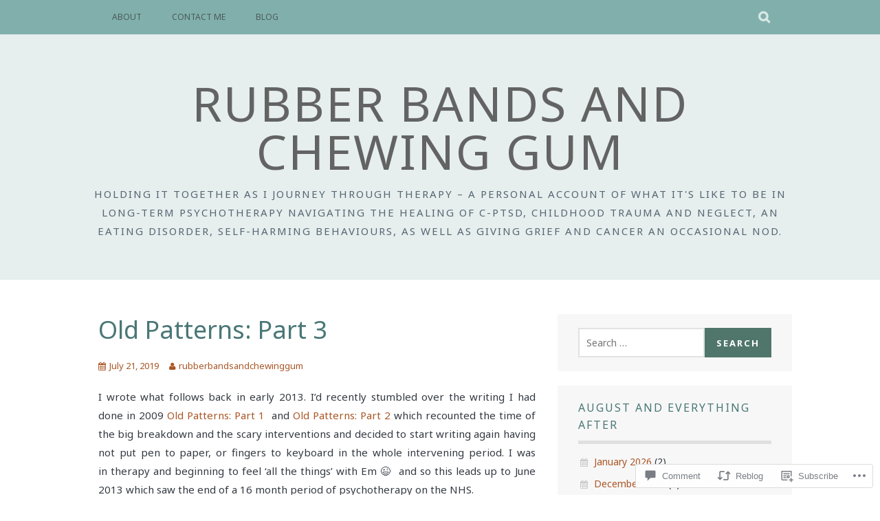

--- FILE ---
content_type: text/html; charset=UTF-8
request_url: https://rubberbandsandchewinggum.com/2019/07/21/old-patterns-part-3/?like_comment=1406&_wpnonce=17bd377584&replytocom=1410
body_size: 42658
content:
<!DOCTYPE html>
<html lang="en">
<head>
<meta charset="UTF-8">
<meta name="viewport" content="width=device-width, initial-scale=1">
<link rel="profile" href="http://gmpg.org/xfn/11">
<link rel="pingback" href="https://rubberbandsandchewinggum.com/xmlrpc.php">
<title>Old Patterns: Part 3 &#8211; Rubber Bands and Chewing Gum</title>
<script type="text/javascript">
  WebFontConfig = {"google":{"families":["Noto+Sans:r:latin,latin-ext","Noto+Sans:r,i,b,bi:latin,latin-ext"]},"api_url":"https:\/\/fonts-api.wp.com\/css"};
  (function() {
    var wf = document.createElement('script');
    wf.src = '/wp-content/plugins/custom-fonts/js/webfont.js';
    wf.type = 'text/javascript';
    wf.async = 'true';
    var s = document.getElementsByTagName('script')[0];
    s.parentNode.insertBefore(wf, s);
	})();
</script><style id="jetpack-custom-fonts-css">.wf-active body, .wf-active button, .wf-active input, .wf-active select, .wf-active textarea{font-family:"Noto Sans",sans-serif}.wf-active blockquote p{font-family:"Noto Sans",sans-serif}.wf-active button, .wf-active input[type="button"], .wf-active input[type="reset"], .wf-active input[type="submit"]{font-family:"Noto Sans",sans-serif}.wf-active .site-main .comment-navigation a, .wf-active .site-main .paging-navigation a, .wf-active .site-main .post-navigation a{font-family:"Noto Sans",sans-serif}.wf-active .site-main .post-navigation a{font-family:"Noto Sans",sans-serif}.wf-active .page-links a{font-family:"Noto Sans",sans-serif}.wf-active .entry-meta, .wf-active .comment-meta{font-family:"Noto Sans",sans-serif}.wf-active #infinite-handle span{font-family:"Noto Sans",sans-serif}.wf-active .widget_flickr #flickr_badge_uber_wrapper td a:last-child{font-family:"Noto Sans",sans-serif}.wf-active .nav-menu > ul > li > a{font-family:"Noto Sans",sans-serif}.wf-active h1, .wf-active h2, .wf-active h3, .wf-active h4, .wf-active h5, .wf-active h6{font-family:"Noto Sans",sans-serif;font-weight:400;font-style:normal}.wf-active h1{font-style:normal;font-weight:400}.wf-active h2{font-style:normal;font-weight:400}.wf-active h3{font-style:normal;font-weight:400}.wf-active h4{font-style:normal;font-weight:400}.wf-active h5{font-style:normal;font-weight:400}.wf-active h6{font-style:normal;font-weight:400}.wf-active .site-title, .wf-active .entry-title{font-family:"Noto Sans",sans-serif;font-weight:400;font-style:normal}.wf-active .widget-title{font-family:"Noto Sans",sans-serif;font-style:normal;font-weight:400}@media screen and (min-width: 480px){.wf-active .site-title{font-style:normal;font-weight:400}}@media screen and (min-width: 768px){.wf-active .site-title{font-style:normal;font-weight:400}}.wf-active .site-description{font-family:"Noto Sans",sans-serif;font-style:normal;font-weight:400}.wf-active div#jp-relatedposts h3.jp-relatedposts-headline{font-family:"Noto Sans",sans-serif;font-style:normal;font-weight:400}.wf-active .site-main .post-navigation .meta-nav{font-family:"Noto Sans",sans-serif;font-weight:400;font-style:normal}.wf-active .more-link a{font-weight:400;font-style:normal}.wf-active .comments-title{font-style:normal;font-weight:400}.wf-active .comment-reply-title{font-style:normal;font-weight:400}</style>
<meta name='robots' content='max-image-preview:large, noindex, follow' />

<!-- Async WordPress.com Remote Login -->
<script id="wpcom_remote_login_js">
var wpcom_remote_login_extra_auth = '';
function wpcom_remote_login_remove_dom_node_id( element_id ) {
	var dom_node = document.getElementById( element_id );
	if ( dom_node ) { dom_node.parentNode.removeChild( dom_node ); }
}
function wpcom_remote_login_remove_dom_node_classes( class_name ) {
	var dom_nodes = document.querySelectorAll( '.' + class_name );
	for ( var i = 0; i < dom_nodes.length; i++ ) {
		dom_nodes[ i ].parentNode.removeChild( dom_nodes[ i ] );
	}
}
function wpcom_remote_login_final_cleanup() {
	wpcom_remote_login_remove_dom_node_classes( "wpcom_remote_login_msg" );
	wpcom_remote_login_remove_dom_node_id( "wpcom_remote_login_key" );
	wpcom_remote_login_remove_dom_node_id( "wpcom_remote_login_validate" );
	wpcom_remote_login_remove_dom_node_id( "wpcom_remote_login_js" );
	wpcom_remote_login_remove_dom_node_id( "wpcom_request_access_iframe" );
	wpcom_remote_login_remove_dom_node_id( "wpcom_request_access_styles" );
}

// Watch for messages back from the remote login
window.addEventListener( "message", function( e ) {
	if ( e.origin === "https://r-login.wordpress.com" ) {
		var data = {};
		try {
			data = JSON.parse( e.data );
		} catch( e ) {
			wpcom_remote_login_final_cleanup();
			return;
		}

		if ( data.msg === 'LOGIN' ) {
			// Clean up the login check iframe
			wpcom_remote_login_remove_dom_node_id( "wpcom_remote_login_key" );

			var id_regex = new RegExp( /^[0-9]+$/ );
			var token_regex = new RegExp( /^.*|.*|.*$/ );
			if (
				token_regex.test( data.token )
				&& id_regex.test( data.wpcomid )
			) {
				// We have everything we need to ask for a login
				var script = document.createElement( "script" );
				script.setAttribute( "id", "wpcom_remote_login_validate" );
				script.src = '/remote-login.php?wpcom_remote_login=validate'
					+ '&wpcomid=' + data.wpcomid
					+ '&token=' + encodeURIComponent( data.token )
					+ '&host=' + window.location.protocol
					+ '//' + window.location.hostname
					+ '&postid=5014'
					+ '&is_singular=1';
				document.body.appendChild( script );
			}

			return;
		}

		// Safari ITP, not logged in, so redirect
		if ( data.msg === 'LOGIN-REDIRECT' ) {
			window.location = 'https://wordpress.com/log-in?redirect_to=' + window.location.href;
			return;
		}

		// Safari ITP, storage access failed, remove the request
		if ( data.msg === 'LOGIN-REMOVE' ) {
			var css_zap = 'html { -webkit-transition: margin-top 1s; transition: margin-top 1s; } /* 9001 */ html { margin-top: 0 !important; } * html body { margin-top: 0 !important; } @media screen and ( max-width: 782px ) { html { margin-top: 0 !important; } * html body { margin-top: 0 !important; } }';
			var style_zap = document.createElement( 'style' );
			style_zap.type = 'text/css';
			style_zap.appendChild( document.createTextNode( css_zap ) );
			document.body.appendChild( style_zap );

			var e = document.getElementById( 'wpcom_request_access_iframe' );
			e.parentNode.removeChild( e );

			document.cookie = 'wordpress_com_login_access=denied; path=/; max-age=31536000';

			return;
		}

		// Safari ITP
		if ( data.msg === 'REQUEST_ACCESS' ) {
			console.log( 'request access: safari' );

			// Check ITP iframe enable/disable knob
			if ( wpcom_remote_login_extra_auth !== 'safari_itp_iframe' ) {
				return;
			}

			// If we are in a "private window" there is no ITP.
			var private_window = false;
			try {
				var opendb = window.openDatabase( null, null, null, null );
			} catch( e ) {
				private_window = true;
			}

			if ( private_window ) {
				console.log( 'private window' );
				return;
			}

			var iframe = document.createElement( 'iframe' );
			iframe.id = 'wpcom_request_access_iframe';
			iframe.setAttribute( 'scrolling', 'no' );
			iframe.setAttribute( 'sandbox', 'allow-storage-access-by-user-activation allow-scripts allow-same-origin allow-top-navigation-by-user-activation' );
			iframe.src = 'https://r-login.wordpress.com/remote-login.php?wpcom_remote_login=request_access&origin=' + encodeURIComponent( data.origin ) + '&wpcomid=' + encodeURIComponent( data.wpcomid );

			var css = 'html { -webkit-transition: margin-top 1s; transition: margin-top 1s; } /* 9001 */ html { margin-top: 46px !important; } * html body { margin-top: 46px !important; } @media screen and ( max-width: 660px ) { html { margin-top: 71px !important; } * html body { margin-top: 71px !important; } #wpcom_request_access_iframe { display: block; height: 71px !important; } } #wpcom_request_access_iframe { border: 0px; height: 46px; position: fixed; top: 0; left: 0; width: 100%; min-width: 100%; z-index: 99999; background: #23282d; } ';

			var style = document.createElement( 'style' );
			style.type = 'text/css';
			style.id = 'wpcom_request_access_styles';
			style.appendChild( document.createTextNode( css ) );
			document.body.appendChild( style );

			document.body.appendChild( iframe );
		}

		if ( data.msg === 'DONE' ) {
			wpcom_remote_login_final_cleanup();
		}
	}
}, false );

// Inject the remote login iframe after the page has had a chance to load
// more critical resources
window.addEventListener( "DOMContentLoaded", function( e ) {
	var iframe = document.createElement( "iframe" );
	iframe.style.display = "none";
	iframe.setAttribute( "scrolling", "no" );
	iframe.setAttribute( "id", "wpcom_remote_login_key" );
	iframe.src = "https://r-login.wordpress.com/remote-login.php"
		+ "?wpcom_remote_login=key"
		+ "&origin=aHR0cHM6Ly9ydWJiZXJiYW5kc2FuZGNoZXdpbmdndW0uY29t"
		+ "&wpcomid=123532754"
		+ "&time=" + Math.floor( Date.now() / 1000 );
	document.body.appendChild( iframe );
}, false );
</script>
<link rel='dns-prefetch' href='//s0.wp.com' />
<link rel='dns-prefetch' href='//widgets.wp.com' />
<link rel='dns-prefetch' href='//wordpress.com' />
<link rel="alternate" type="application/rss+xml" title="Rubber Bands and Chewing Gum &raquo; Feed" href="https://rubberbandsandchewinggum.com/feed/" />
<link rel="alternate" type="application/rss+xml" title="Rubber Bands and Chewing Gum &raquo; Comments Feed" href="https://rubberbandsandchewinggum.com/comments/feed/" />
<link rel="alternate" type="application/rss+xml" title="Rubber Bands and Chewing Gum &raquo; Old Patterns: Part&nbsp;3 Comments Feed" href="https://rubberbandsandchewinggum.com/2019/07/21/old-patterns-part-3/feed/" />
	<script type="text/javascript">
		/* <![CDATA[ */
		function addLoadEvent(func) {
			var oldonload = window.onload;
			if (typeof window.onload != 'function') {
				window.onload = func;
			} else {
				window.onload = function () {
					oldonload();
					func();
				}
			}
		}
		/* ]]> */
	</script>
	<link crossorigin='anonymous' rel='stylesheet' id='all-css-0-1' href='/_static/??-eJxtzEkKgDAQRNELGZs4EDfiWUJsxMzYHby+RARB3BQ8KD6cWZgUGSNDKCL7su2RwCJnbdxjCCnVWYtHggO9ZlxFTsQftYaogf+k3x2+4Vv1voRZqrHvpkHJwV5glDTa&cssminify=yes' type='text/css' media='all' />
<style id='wp-emoji-styles-inline-css'>

	img.wp-smiley, img.emoji {
		display: inline !important;
		border: none !important;
		box-shadow: none !important;
		height: 1em !important;
		width: 1em !important;
		margin: 0 0.07em !important;
		vertical-align: -0.1em !important;
		background: none !important;
		padding: 0 !important;
	}
/*# sourceURL=wp-emoji-styles-inline-css */
</style>
<link crossorigin='anonymous' rel='stylesheet' id='all-css-2-1' href='/wp-content/plugins/gutenberg-core/v22.4.2/build/styles/block-library/style.min.css?m=1769608164i&cssminify=yes' type='text/css' media='all' />
<style id='wp-block-library-inline-css'>
.has-text-align-justify {
	text-align:justify;
}
.has-text-align-justify{text-align:justify;}

/*# sourceURL=wp-block-library-inline-css */
</style><style id='global-styles-inline-css'>
:root{--wp--preset--aspect-ratio--square: 1;--wp--preset--aspect-ratio--4-3: 4/3;--wp--preset--aspect-ratio--3-4: 3/4;--wp--preset--aspect-ratio--3-2: 3/2;--wp--preset--aspect-ratio--2-3: 2/3;--wp--preset--aspect-ratio--16-9: 16/9;--wp--preset--aspect-ratio--9-16: 9/16;--wp--preset--color--black: #000000;--wp--preset--color--cyan-bluish-gray: #abb8c3;--wp--preset--color--white: #ffffff;--wp--preset--color--pale-pink: #f78da7;--wp--preset--color--vivid-red: #cf2e2e;--wp--preset--color--luminous-vivid-orange: #ff6900;--wp--preset--color--luminous-vivid-amber: #fcb900;--wp--preset--color--light-green-cyan: #7bdcb5;--wp--preset--color--vivid-green-cyan: #00d084;--wp--preset--color--pale-cyan-blue: #8ed1fc;--wp--preset--color--vivid-cyan-blue: #0693e3;--wp--preset--color--vivid-purple: #9b51e0;--wp--preset--gradient--vivid-cyan-blue-to-vivid-purple: linear-gradient(135deg,rgb(6,147,227) 0%,rgb(155,81,224) 100%);--wp--preset--gradient--light-green-cyan-to-vivid-green-cyan: linear-gradient(135deg,rgb(122,220,180) 0%,rgb(0,208,130) 100%);--wp--preset--gradient--luminous-vivid-amber-to-luminous-vivid-orange: linear-gradient(135deg,rgb(252,185,0) 0%,rgb(255,105,0) 100%);--wp--preset--gradient--luminous-vivid-orange-to-vivid-red: linear-gradient(135deg,rgb(255,105,0) 0%,rgb(207,46,46) 100%);--wp--preset--gradient--very-light-gray-to-cyan-bluish-gray: linear-gradient(135deg,rgb(238,238,238) 0%,rgb(169,184,195) 100%);--wp--preset--gradient--cool-to-warm-spectrum: linear-gradient(135deg,rgb(74,234,220) 0%,rgb(151,120,209) 20%,rgb(207,42,186) 40%,rgb(238,44,130) 60%,rgb(251,105,98) 80%,rgb(254,248,76) 100%);--wp--preset--gradient--blush-light-purple: linear-gradient(135deg,rgb(255,206,236) 0%,rgb(152,150,240) 100%);--wp--preset--gradient--blush-bordeaux: linear-gradient(135deg,rgb(254,205,165) 0%,rgb(254,45,45) 50%,rgb(107,0,62) 100%);--wp--preset--gradient--luminous-dusk: linear-gradient(135deg,rgb(255,203,112) 0%,rgb(199,81,192) 50%,rgb(65,88,208) 100%);--wp--preset--gradient--pale-ocean: linear-gradient(135deg,rgb(255,245,203) 0%,rgb(182,227,212) 50%,rgb(51,167,181) 100%);--wp--preset--gradient--electric-grass: linear-gradient(135deg,rgb(202,248,128) 0%,rgb(113,206,126) 100%);--wp--preset--gradient--midnight: linear-gradient(135deg,rgb(2,3,129) 0%,rgb(40,116,252) 100%);--wp--preset--font-size--small: 13px;--wp--preset--font-size--medium: 20px;--wp--preset--font-size--large: 36px;--wp--preset--font-size--x-large: 42px;--wp--preset--font-family--albert-sans: 'Albert Sans', sans-serif;--wp--preset--font-family--alegreya: Alegreya, serif;--wp--preset--font-family--arvo: Arvo, serif;--wp--preset--font-family--bodoni-moda: 'Bodoni Moda', serif;--wp--preset--font-family--bricolage-grotesque: 'Bricolage Grotesque', sans-serif;--wp--preset--font-family--cabin: Cabin, sans-serif;--wp--preset--font-family--chivo: Chivo, sans-serif;--wp--preset--font-family--commissioner: Commissioner, sans-serif;--wp--preset--font-family--cormorant: Cormorant, serif;--wp--preset--font-family--courier-prime: 'Courier Prime', monospace;--wp--preset--font-family--crimson-pro: 'Crimson Pro', serif;--wp--preset--font-family--dm-mono: 'DM Mono', monospace;--wp--preset--font-family--dm-sans: 'DM Sans', sans-serif;--wp--preset--font-family--dm-serif-display: 'DM Serif Display', serif;--wp--preset--font-family--domine: Domine, serif;--wp--preset--font-family--eb-garamond: 'EB Garamond', serif;--wp--preset--font-family--epilogue: Epilogue, sans-serif;--wp--preset--font-family--fahkwang: Fahkwang, sans-serif;--wp--preset--font-family--figtree: Figtree, sans-serif;--wp--preset--font-family--fira-sans: 'Fira Sans', sans-serif;--wp--preset--font-family--fjalla-one: 'Fjalla One', sans-serif;--wp--preset--font-family--fraunces: Fraunces, serif;--wp--preset--font-family--gabarito: Gabarito, system-ui;--wp--preset--font-family--ibm-plex-mono: 'IBM Plex Mono', monospace;--wp--preset--font-family--ibm-plex-sans: 'IBM Plex Sans', sans-serif;--wp--preset--font-family--ibarra-real-nova: 'Ibarra Real Nova', serif;--wp--preset--font-family--instrument-serif: 'Instrument Serif', serif;--wp--preset--font-family--inter: Inter, sans-serif;--wp--preset--font-family--josefin-sans: 'Josefin Sans', sans-serif;--wp--preset--font-family--jost: Jost, sans-serif;--wp--preset--font-family--libre-baskerville: 'Libre Baskerville', serif;--wp--preset--font-family--libre-franklin: 'Libre Franklin', sans-serif;--wp--preset--font-family--literata: Literata, serif;--wp--preset--font-family--lora: Lora, serif;--wp--preset--font-family--merriweather: Merriweather, serif;--wp--preset--font-family--montserrat: Montserrat, sans-serif;--wp--preset--font-family--newsreader: Newsreader, serif;--wp--preset--font-family--noto-sans-mono: 'Noto Sans Mono', sans-serif;--wp--preset--font-family--nunito: Nunito, sans-serif;--wp--preset--font-family--open-sans: 'Open Sans', sans-serif;--wp--preset--font-family--overpass: Overpass, sans-serif;--wp--preset--font-family--pt-serif: 'PT Serif', serif;--wp--preset--font-family--petrona: Petrona, serif;--wp--preset--font-family--piazzolla: Piazzolla, serif;--wp--preset--font-family--playfair-display: 'Playfair Display', serif;--wp--preset--font-family--plus-jakarta-sans: 'Plus Jakarta Sans', sans-serif;--wp--preset--font-family--poppins: Poppins, sans-serif;--wp--preset--font-family--raleway: Raleway, sans-serif;--wp--preset--font-family--roboto: Roboto, sans-serif;--wp--preset--font-family--roboto-slab: 'Roboto Slab', serif;--wp--preset--font-family--rubik: Rubik, sans-serif;--wp--preset--font-family--rufina: Rufina, serif;--wp--preset--font-family--sora: Sora, sans-serif;--wp--preset--font-family--source-sans-3: 'Source Sans 3', sans-serif;--wp--preset--font-family--source-serif-4: 'Source Serif 4', serif;--wp--preset--font-family--space-mono: 'Space Mono', monospace;--wp--preset--font-family--syne: Syne, sans-serif;--wp--preset--font-family--texturina: Texturina, serif;--wp--preset--font-family--urbanist: Urbanist, sans-serif;--wp--preset--font-family--work-sans: 'Work Sans', sans-serif;--wp--preset--spacing--20: 0.44rem;--wp--preset--spacing--30: 0.67rem;--wp--preset--spacing--40: 1rem;--wp--preset--spacing--50: 1.5rem;--wp--preset--spacing--60: 2.25rem;--wp--preset--spacing--70: 3.38rem;--wp--preset--spacing--80: 5.06rem;--wp--preset--shadow--natural: 6px 6px 9px rgba(0, 0, 0, 0.2);--wp--preset--shadow--deep: 12px 12px 50px rgba(0, 0, 0, 0.4);--wp--preset--shadow--sharp: 6px 6px 0px rgba(0, 0, 0, 0.2);--wp--preset--shadow--outlined: 6px 6px 0px -3px rgb(255, 255, 255), 6px 6px rgb(0, 0, 0);--wp--preset--shadow--crisp: 6px 6px 0px rgb(0, 0, 0);}:where(body) { margin: 0; }:where(.is-layout-flex){gap: 0.5em;}:where(.is-layout-grid){gap: 0.5em;}body .is-layout-flex{display: flex;}.is-layout-flex{flex-wrap: wrap;align-items: center;}.is-layout-flex > :is(*, div){margin: 0;}body .is-layout-grid{display: grid;}.is-layout-grid > :is(*, div){margin: 0;}body{padding-top: 0px;padding-right: 0px;padding-bottom: 0px;padding-left: 0px;}:root :where(.wp-element-button, .wp-block-button__link){background-color: #32373c;border-width: 0;color: #fff;font-family: inherit;font-size: inherit;font-style: inherit;font-weight: inherit;letter-spacing: inherit;line-height: inherit;padding-top: calc(0.667em + 2px);padding-right: calc(1.333em + 2px);padding-bottom: calc(0.667em + 2px);padding-left: calc(1.333em + 2px);text-decoration: none;text-transform: inherit;}.has-black-color{color: var(--wp--preset--color--black) !important;}.has-cyan-bluish-gray-color{color: var(--wp--preset--color--cyan-bluish-gray) !important;}.has-white-color{color: var(--wp--preset--color--white) !important;}.has-pale-pink-color{color: var(--wp--preset--color--pale-pink) !important;}.has-vivid-red-color{color: var(--wp--preset--color--vivid-red) !important;}.has-luminous-vivid-orange-color{color: var(--wp--preset--color--luminous-vivid-orange) !important;}.has-luminous-vivid-amber-color{color: var(--wp--preset--color--luminous-vivid-amber) !important;}.has-light-green-cyan-color{color: var(--wp--preset--color--light-green-cyan) !important;}.has-vivid-green-cyan-color{color: var(--wp--preset--color--vivid-green-cyan) !important;}.has-pale-cyan-blue-color{color: var(--wp--preset--color--pale-cyan-blue) !important;}.has-vivid-cyan-blue-color{color: var(--wp--preset--color--vivid-cyan-blue) !important;}.has-vivid-purple-color{color: var(--wp--preset--color--vivid-purple) !important;}.has-black-background-color{background-color: var(--wp--preset--color--black) !important;}.has-cyan-bluish-gray-background-color{background-color: var(--wp--preset--color--cyan-bluish-gray) !important;}.has-white-background-color{background-color: var(--wp--preset--color--white) !important;}.has-pale-pink-background-color{background-color: var(--wp--preset--color--pale-pink) !important;}.has-vivid-red-background-color{background-color: var(--wp--preset--color--vivid-red) !important;}.has-luminous-vivid-orange-background-color{background-color: var(--wp--preset--color--luminous-vivid-orange) !important;}.has-luminous-vivid-amber-background-color{background-color: var(--wp--preset--color--luminous-vivid-amber) !important;}.has-light-green-cyan-background-color{background-color: var(--wp--preset--color--light-green-cyan) !important;}.has-vivid-green-cyan-background-color{background-color: var(--wp--preset--color--vivid-green-cyan) !important;}.has-pale-cyan-blue-background-color{background-color: var(--wp--preset--color--pale-cyan-blue) !important;}.has-vivid-cyan-blue-background-color{background-color: var(--wp--preset--color--vivid-cyan-blue) !important;}.has-vivid-purple-background-color{background-color: var(--wp--preset--color--vivid-purple) !important;}.has-black-border-color{border-color: var(--wp--preset--color--black) !important;}.has-cyan-bluish-gray-border-color{border-color: var(--wp--preset--color--cyan-bluish-gray) !important;}.has-white-border-color{border-color: var(--wp--preset--color--white) !important;}.has-pale-pink-border-color{border-color: var(--wp--preset--color--pale-pink) !important;}.has-vivid-red-border-color{border-color: var(--wp--preset--color--vivid-red) !important;}.has-luminous-vivid-orange-border-color{border-color: var(--wp--preset--color--luminous-vivid-orange) !important;}.has-luminous-vivid-amber-border-color{border-color: var(--wp--preset--color--luminous-vivid-amber) !important;}.has-light-green-cyan-border-color{border-color: var(--wp--preset--color--light-green-cyan) !important;}.has-vivid-green-cyan-border-color{border-color: var(--wp--preset--color--vivid-green-cyan) !important;}.has-pale-cyan-blue-border-color{border-color: var(--wp--preset--color--pale-cyan-blue) !important;}.has-vivid-cyan-blue-border-color{border-color: var(--wp--preset--color--vivid-cyan-blue) !important;}.has-vivid-purple-border-color{border-color: var(--wp--preset--color--vivid-purple) !important;}.has-vivid-cyan-blue-to-vivid-purple-gradient-background{background: var(--wp--preset--gradient--vivid-cyan-blue-to-vivid-purple) !important;}.has-light-green-cyan-to-vivid-green-cyan-gradient-background{background: var(--wp--preset--gradient--light-green-cyan-to-vivid-green-cyan) !important;}.has-luminous-vivid-amber-to-luminous-vivid-orange-gradient-background{background: var(--wp--preset--gradient--luminous-vivid-amber-to-luminous-vivid-orange) !important;}.has-luminous-vivid-orange-to-vivid-red-gradient-background{background: var(--wp--preset--gradient--luminous-vivid-orange-to-vivid-red) !important;}.has-very-light-gray-to-cyan-bluish-gray-gradient-background{background: var(--wp--preset--gradient--very-light-gray-to-cyan-bluish-gray) !important;}.has-cool-to-warm-spectrum-gradient-background{background: var(--wp--preset--gradient--cool-to-warm-spectrum) !important;}.has-blush-light-purple-gradient-background{background: var(--wp--preset--gradient--blush-light-purple) !important;}.has-blush-bordeaux-gradient-background{background: var(--wp--preset--gradient--blush-bordeaux) !important;}.has-luminous-dusk-gradient-background{background: var(--wp--preset--gradient--luminous-dusk) !important;}.has-pale-ocean-gradient-background{background: var(--wp--preset--gradient--pale-ocean) !important;}.has-electric-grass-gradient-background{background: var(--wp--preset--gradient--electric-grass) !important;}.has-midnight-gradient-background{background: var(--wp--preset--gradient--midnight) !important;}.has-small-font-size{font-size: var(--wp--preset--font-size--small) !important;}.has-medium-font-size{font-size: var(--wp--preset--font-size--medium) !important;}.has-large-font-size{font-size: var(--wp--preset--font-size--large) !important;}.has-x-large-font-size{font-size: var(--wp--preset--font-size--x-large) !important;}.has-albert-sans-font-family{font-family: var(--wp--preset--font-family--albert-sans) !important;}.has-alegreya-font-family{font-family: var(--wp--preset--font-family--alegreya) !important;}.has-arvo-font-family{font-family: var(--wp--preset--font-family--arvo) !important;}.has-bodoni-moda-font-family{font-family: var(--wp--preset--font-family--bodoni-moda) !important;}.has-bricolage-grotesque-font-family{font-family: var(--wp--preset--font-family--bricolage-grotesque) !important;}.has-cabin-font-family{font-family: var(--wp--preset--font-family--cabin) !important;}.has-chivo-font-family{font-family: var(--wp--preset--font-family--chivo) !important;}.has-commissioner-font-family{font-family: var(--wp--preset--font-family--commissioner) !important;}.has-cormorant-font-family{font-family: var(--wp--preset--font-family--cormorant) !important;}.has-courier-prime-font-family{font-family: var(--wp--preset--font-family--courier-prime) !important;}.has-crimson-pro-font-family{font-family: var(--wp--preset--font-family--crimson-pro) !important;}.has-dm-mono-font-family{font-family: var(--wp--preset--font-family--dm-mono) !important;}.has-dm-sans-font-family{font-family: var(--wp--preset--font-family--dm-sans) !important;}.has-dm-serif-display-font-family{font-family: var(--wp--preset--font-family--dm-serif-display) !important;}.has-domine-font-family{font-family: var(--wp--preset--font-family--domine) !important;}.has-eb-garamond-font-family{font-family: var(--wp--preset--font-family--eb-garamond) !important;}.has-epilogue-font-family{font-family: var(--wp--preset--font-family--epilogue) !important;}.has-fahkwang-font-family{font-family: var(--wp--preset--font-family--fahkwang) !important;}.has-figtree-font-family{font-family: var(--wp--preset--font-family--figtree) !important;}.has-fira-sans-font-family{font-family: var(--wp--preset--font-family--fira-sans) !important;}.has-fjalla-one-font-family{font-family: var(--wp--preset--font-family--fjalla-one) !important;}.has-fraunces-font-family{font-family: var(--wp--preset--font-family--fraunces) !important;}.has-gabarito-font-family{font-family: var(--wp--preset--font-family--gabarito) !important;}.has-ibm-plex-mono-font-family{font-family: var(--wp--preset--font-family--ibm-plex-mono) !important;}.has-ibm-plex-sans-font-family{font-family: var(--wp--preset--font-family--ibm-plex-sans) !important;}.has-ibarra-real-nova-font-family{font-family: var(--wp--preset--font-family--ibarra-real-nova) !important;}.has-instrument-serif-font-family{font-family: var(--wp--preset--font-family--instrument-serif) !important;}.has-inter-font-family{font-family: var(--wp--preset--font-family--inter) !important;}.has-josefin-sans-font-family{font-family: var(--wp--preset--font-family--josefin-sans) !important;}.has-jost-font-family{font-family: var(--wp--preset--font-family--jost) !important;}.has-libre-baskerville-font-family{font-family: var(--wp--preset--font-family--libre-baskerville) !important;}.has-libre-franklin-font-family{font-family: var(--wp--preset--font-family--libre-franklin) !important;}.has-literata-font-family{font-family: var(--wp--preset--font-family--literata) !important;}.has-lora-font-family{font-family: var(--wp--preset--font-family--lora) !important;}.has-merriweather-font-family{font-family: var(--wp--preset--font-family--merriweather) !important;}.has-montserrat-font-family{font-family: var(--wp--preset--font-family--montserrat) !important;}.has-newsreader-font-family{font-family: var(--wp--preset--font-family--newsreader) !important;}.has-noto-sans-mono-font-family{font-family: var(--wp--preset--font-family--noto-sans-mono) !important;}.has-nunito-font-family{font-family: var(--wp--preset--font-family--nunito) !important;}.has-open-sans-font-family{font-family: var(--wp--preset--font-family--open-sans) !important;}.has-overpass-font-family{font-family: var(--wp--preset--font-family--overpass) !important;}.has-pt-serif-font-family{font-family: var(--wp--preset--font-family--pt-serif) !important;}.has-petrona-font-family{font-family: var(--wp--preset--font-family--petrona) !important;}.has-piazzolla-font-family{font-family: var(--wp--preset--font-family--piazzolla) !important;}.has-playfair-display-font-family{font-family: var(--wp--preset--font-family--playfair-display) !important;}.has-plus-jakarta-sans-font-family{font-family: var(--wp--preset--font-family--plus-jakarta-sans) !important;}.has-poppins-font-family{font-family: var(--wp--preset--font-family--poppins) !important;}.has-raleway-font-family{font-family: var(--wp--preset--font-family--raleway) !important;}.has-roboto-font-family{font-family: var(--wp--preset--font-family--roboto) !important;}.has-roboto-slab-font-family{font-family: var(--wp--preset--font-family--roboto-slab) !important;}.has-rubik-font-family{font-family: var(--wp--preset--font-family--rubik) !important;}.has-rufina-font-family{font-family: var(--wp--preset--font-family--rufina) !important;}.has-sora-font-family{font-family: var(--wp--preset--font-family--sora) !important;}.has-source-sans-3-font-family{font-family: var(--wp--preset--font-family--source-sans-3) !important;}.has-source-serif-4-font-family{font-family: var(--wp--preset--font-family--source-serif-4) !important;}.has-space-mono-font-family{font-family: var(--wp--preset--font-family--space-mono) !important;}.has-syne-font-family{font-family: var(--wp--preset--font-family--syne) !important;}.has-texturina-font-family{font-family: var(--wp--preset--font-family--texturina) !important;}.has-urbanist-font-family{font-family: var(--wp--preset--font-family--urbanist) !important;}.has-work-sans-font-family{font-family: var(--wp--preset--font-family--work-sans) !important;}
/*# sourceURL=global-styles-inline-css */
</style>

<style id='classic-theme-styles-inline-css'>
.wp-block-button__link{background-color:#32373c;border-radius:9999px;box-shadow:none;color:#fff;font-size:1.125em;padding:calc(.667em + 2px) calc(1.333em + 2px);text-decoration:none}.wp-block-file__button{background:#32373c;color:#fff}.wp-block-accordion-heading{margin:0}.wp-block-accordion-heading__toggle{background-color:inherit!important;color:inherit!important}.wp-block-accordion-heading__toggle:not(:focus-visible){outline:none}.wp-block-accordion-heading__toggle:focus,.wp-block-accordion-heading__toggle:hover{background-color:inherit!important;border:none;box-shadow:none;color:inherit;padding:var(--wp--preset--spacing--20,1em) 0;text-decoration:none}.wp-block-accordion-heading__toggle:focus-visible{outline:auto;outline-offset:0}
/*# sourceURL=/wp-content/plugins/gutenberg-core/v22.4.2/build/styles/block-library/classic.min.css */
</style>
<link crossorigin='anonymous' rel='stylesheet' id='all-css-4-1' href='/_static/??-eJx9j9sOwjAIhl/[base64]&cssminify=yes' type='text/css' media='all' />
<link rel='stylesheet' id='verbum-gutenberg-css-css' href='https://widgets.wp.com/verbum-block-editor/block-editor.css?ver=1738686361' media='all' />
<link crossorigin='anonymous' rel='stylesheet' id='all-css-6-1' href='/_static/??-eJyNT1sOwjAMuxClmoZ4fCDO0lbZVkibqg8mbk+2STAeGvzFju04sg/CkM/gs3RFBCyt9Ukaco4pgfYCjNIbs2ZmJa30lC2702OYFrPM3IHjhFC0DKg8jFkNL4XqIZGD346Ub/iHzHozSUUfuOyHYfZdKjqZaEO2Q/eGEKlf0nd0hSh00Rr55Pc+M3kEjdTy2I7fPuGSqQUSSEYNnV6AaFDZOFhP7ljtNtX2UNf1/nwH5pel5Q==&cssminify=yes' type='text/css' media='all' />
<link crossorigin='anonymous' rel='stylesheet' id='print-css-7-1' href='/wp-content/mu-plugins/global-print/global-print.css?m=1465851035i&cssminify=yes' type='text/css' media='print' />
<style id='jetpack-global-styles-frontend-style-inline-css'>
:root { --font-headings: unset; --font-base: unset; --font-headings-default: -apple-system,BlinkMacSystemFont,"Segoe UI",Roboto,Oxygen-Sans,Ubuntu,Cantarell,"Helvetica Neue",sans-serif; --font-base-default: -apple-system,BlinkMacSystemFont,"Segoe UI",Roboto,Oxygen-Sans,Ubuntu,Cantarell,"Helvetica Neue",sans-serif;}
/*# sourceURL=jetpack-global-styles-frontend-style-inline-css */
</style>
<link crossorigin='anonymous' rel='stylesheet' id='all-css-10-1' href='/_static/??-eJyNjtEKwjAMRX/IGKaV+SJ+inRt7TLTZiwdw793k72oIHsJ90BybnDqwUkuIRdMI/Q8RsqKXSi9dY+VMYksw48cFLW1Q/DW++c7Uo57p7rD7aYbZYcqjiwDSxT9gB9baUOae1uDkaWx/K9uIh9DUZxX1gxxIA82e2DSsuW2md9QILgLs0xfuAiu6VLVp+PhbOrKdC9/Ong1&cssminify=yes' type='text/css' media='all' />
<script type="text/javascript" id="jetpack_related-posts-js-extra">
/* <![CDATA[ */
var related_posts_js_options = {"post_heading":"h4"};
//# sourceURL=jetpack_related-posts-js-extra
/* ]]> */
</script>
<script type="text/javascript" id="wpcom-actionbar-placeholder-js-extra">
/* <![CDATA[ */
var actionbardata = {"siteID":"123532754","postID":"5014","siteURL":"https://rubberbandsandchewinggum.com","xhrURL":"https://rubberbandsandchewinggum.com/wp-admin/admin-ajax.php","nonce":"25beab2906","isLoggedIn":"","statusMessage":"","subsEmailDefault":"instantly","proxyScriptUrl":"https://s0.wp.com/wp-content/js/wpcom-proxy-request.js?m=1513050504i&amp;ver=20211021","shortlink":"https://wp.me/p8mkvM-1iS","i18n":{"followedText":"New posts from this site will now appear in your \u003Ca href=\"https://wordpress.com/reader\"\u003EReader\u003C/a\u003E","foldBar":"Collapse this bar","unfoldBar":"Expand this bar","shortLinkCopied":"Shortlink copied to clipboard."}};
//# sourceURL=wpcom-actionbar-placeholder-js-extra
/* ]]> */
</script>
<script type="text/javascript" id="jetpack-mu-wpcom-settings-js-before">
/* <![CDATA[ */
var JETPACK_MU_WPCOM_SETTINGS = {"assetsUrl":"https://s0.wp.com/wp-content/mu-plugins/jetpack-mu-wpcom-plugin/moon/jetpack_vendor/automattic/jetpack-mu-wpcom/src/build/"};
//# sourceURL=jetpack-mu-wpcom-settings-js-before
/* ]]> */
</script>
<script crossorigin='anonymous' type='text/javascript'  src='/_static/??-eJx9j90OgjAMhV/IUSRBr4yPYmCrpHN/bp3I2zsUE0zUq/bknJ4vhTEI6R2jY7BZBJMHcgk0cujkZdFgvXdwIiehz2QURDQdoxLBJ06fqrLkKp02sCrWJWNYhOjv09srZSYrTLOprxnjtIx1wc+QsDTEAv1GW72Rcp9kpMDkizp7Y/z4Jz6SGpCftNcq+myDuBHOV0d72O7btq53TdPqB8HodPo='></script>
<script type="text/javascript" id="rlt-proxy-js-after">
/* <![CDATA[ */
	rltInitialize( {"token":null,"iframeOrigins":["https:\/\/widgets.wp.com"]} );
//# sourceURL=rlt-proxy-js-after
/* ]]> */
</script>
<link rel="EditURI" type="application/rsd+xml" title="RSD" href="https://rubberbandsandchewinggum.wordpress.com/xmlrpc.php?rsd" />
<meta name="generator" content="WordPress.com" />
<link rel="canonical" href="https://rubberbandsandchewinggum.com/2019/07/21/old-patterns-part-3/" />
<link rel='shortlink' href='https://wp.me/p8mkvM-1iS' />
<link rel="alternate" type="application/json+oembed" href="https://public-api.wordpress.com/oembed/?format=json&amp;url=https%3A%2F%2Frubberbandsandchewinggum.com%2F2019%2F07%2F21%2Fold-patterns-part-3%2F&amp;for=wpcom-auto-discovery" /><link rel="alternate" type="application/xml+oembed" href="https://public-api.wordpress.com/oembed/?format=xml&amp;url=https%3A%2F%2Frubberbandsandchewinggum.com%2F2019%2F07%2F21%2Fold-patterns-part-3%2F&amp;for=wpcom-auto-discovery" />
<!-- Jetpack Open Graph Tags -->
<meta property="og:type" content="article" />
<meta property="og:title" content="Old Patterns: Part 3" />
<meta property="og:url" content="https://rubberbandsandchewinggum.com/2019/07/21/old-patterns-part-3/" />
<meta property="og:description" content="I wrote what follows back in early 2013. I&#8217;d recently stumbled over the writing I had done in 2009 Old Patterns: Part 1  and Old Patterns: Part 2 which recounted the time of the big breakdown…" />
<meta property="article:published_time" content="2019-07-21T07:32:44+00:00" />
<meta property="article:modified_time" content="2019-07-21T07:52:39+00:00" />
<meta property="og:site_name" content="Rubber Bands and Chewing Gum" />
<meta property="og:image" content="https://rubberbandsandchewinggum.com/wp-content/uploads/2019/01/img_6266-e1563694269422.jpg?w=211" />
<meta property="og:image:width" content="211" />
<meta property="og:image:height" content="300" />
<meta property="og:image:alt" content="img_6266" />
<meta property="og:locale" content="en_US" />
<meta property="article:publisher" content="https://www.facebook.com/WordPresscom" />
<meta name="twitter:creator" content="@rubberbandsnCG" />
<meta name="twitter:site" content="@rubberbandsnCG" />
<meta name="twitter:text:title" content="Old Patterns: Part&nbsp;3" />
<meta name="twitter:image" content="https://rubberbandsandchewinggum.com/wp-content/uploads/2019/01/img_6266-e1563694269422.jpg?w=144" />
<meta name="twitter:image:alt" content="img_6266" />
<meta name="twitter:card" content="summary" />

<!-- End Jetpack Open Graph Tags -->
<link rel="shortcut icon" type="image/x-icon" href="https://s0.wp.com/i/favicon.ico?m=1713425267i" sizes="16x16 24x24 32x32 48x48" />
<link rel="icon" type="image/x-icon" href="https://s0.wp.com/i/favicon.ico?m=1713425267i" sizes="16x16 24x24 32x32 48x48" />
<link rel="apple-touch-icon" href="https://s0.wp.com/i/webclip.png?m=1713868326i" />
<link rel="search" type="application/opensearchdescription+xml" href="https://rubberbandsandchewinggum.com/osd.xml" title="Rubber Bands and Chewing Gum" />
<link rel="search" type="application/opensearchdescription+xml" href="https://s1.wp.com/opensearch.xml" title="WordPress.com" />
<meta name="description" content="I wrote what follows back in early 2013. I&#039;d recently stumbled over the writing I had done in 2009 Old Patterns: Part 1  and Old Patterns: Part 2 which recounted the time of the big breakdown and the scary interventions and decided to start writing again having not put pen to paper, or fingers to keyboard in the&hellip;" />
<style type="text/css" id="custom-colors-css">    .site-main .post-navigation a:hover {
        background-color: transparent !important;
    }

    @media only screen and (min-width: 767px) {
        .nav-menu ul ul a {
            color: #333;
        }
    }

    @media only screen and (max-width: 767px) {
        .nav-menu ul ul li:hover > a,
        .nav-menu ul ul li.current_page_item > a,
        .nav-menu ul ul li.current-menu-item > a,
        .nav-menu ul ul li.current-menu-ancestor > a,
        .nav-menu ul ul li.current_page_ancestor > a,
        .nav-menu ul ul li.current-post-parent > a {
            opacity: 1;
        }
    }

.site-footer, .footer-widget-area .widget-title, .site-footer a:hover { color: #353535;}
.nav-menu > ul > li > a { color: #353535;}
.site-title a, .site-title a:hover { color: #636363;}
.site-main .post-navigation a:hover, .site-main .post-navigation a:focus { background: #f7f7f7;}
blockquote p { color: #828a8c;}
blockquote cite { color: #384750;}
.site-description { color: #556571;}
.site-top, .site-footer, .search-expand { background-color: #81b0ac;}
h1, h2, h3, h4, h5, h6, .entry-title a { color: #4A7776;}
.entry-meta a:hover, .entry-meta a:focus, .page-links a { color: #4A7776;}
.site-main .comment-navigation a, .site-main .paging-navigation a, .site-main .post-navigation a, .site-main .post-navigation .meta-nav { color: #4A7776;}
.widget-title a { color: #467070;}
a, .site-main .post-navigation a, .entry-meta, .comment-meta { color: #AA5626;}
.widget_flickr #flickr_badge_uber_wrapper td a:last-child { color: #A65425;}
button, input[type="button"], input[type="reset"], input[type="submit"], #infinite-handle span { background-color: #50766B;}
.more-link a:hover, .more-link a:focus, .page-links a:hover, .page-links a:focus { background-color: #50766B;}
.site-main .comment-navigation a:hover,
            .site-main .comment-navigation a:focus,
            .site-main .paging-navigation a:hover,
            .site-main .paging-navigation a:focus,
            .site-main .post-navigation a:hover,
            .site-main .post-navigation a:focus { background-color: #50766B;}
a:hover,
            a:active,
            .menu ul ul li > a:hover,
            .nav-menu ul ul li:hover > a,
            .nav-menu ul ul li.focus a,
            .nav-menu ul ul li.current_page_item > a,
            .nav-menu ul ul li.current-menu-item > a,
            .nav-menu ul ul li.current-menu-ancestor > a,
            .nav-menu ul ul li.current_page_ancestor > a,
            .nav-menu ul ul li.current-post-parent > a,
            .entry-title a:hover,
            .entry-title a:focus { color: #50766B;}
.site-main .post-navigation a:hover, .site-main .post-navigation a:focus { color: #4C7065;}
.widget_flickr #flickr_badge_uber_wrapper td a:last-child:hover { color: #4C7065;}
.site-header  { background-color: #e6eeee;}
.site-footer a { color: #243737;}
.footer-widget-area .widget_flickr #flickr_badge_uber_wrapper td a:last-child { color: #243737;}
</style>
<link crossorigin='anonymous' rel='stylesheet' id='all-css-0-3' href='/_static/??-eJydj9sKg0AMRH+oGqy00ofSTykag0R3N8FkEf++ll6gb23fZobDgYFFC5TklBxiLjTkgZPBSK4tTs8OUSTBlRNCFwQnA1tYaS7RbAffG6L0OZABtrNko/CGXsO/woX7gdzARQsV25L5GuhX3eNh5tCD5c5wZnWWDf5oZeR0N1/iuWoO9ak51tV+vAE1jny4&cssminify=yes' type='text/css' media='all' />
</head>

<body class="wp-singular post-template-default single single-post postid-5014 single-format-standard wp-theme-pubplane customizer-styles-applied jetpack-reblog-enabled custom-colors">
	<a class="skip-link screen-reader-text" href="#content">Skip to content</a>

	<div class="site-top">
		<div class="content-wrapper">
			<nav id="site-navigation" class="main-navigation" role="navigation">
				<button class="menu-toggle" aria-controls="menu" aria-expanded="false"><span class="screen-reader-text">Primary Menu</span></button>
				<div class="nav-menu"><ul id="menu-primary" class="menu"><li id="menu-item-13" class="menu-item menu-item-type-post_type menu-item-object-page menu-item-13"><a href="https://rubberbandsandchewinggum.com/about/">About</a></li>
<li id="menu-item-14" class="menu-item menu-item-type-post_type menu-item-object-page menu-item-14"><a href="https://rubberbandsandchewinggum.com/contact/">Contact me</a></li>
<li id="menu-item-15" class="menu-item menu-item-type-post_type menu-item-object-page menu-item-15"><a href="https://rubberbandsandchewinggum.com/blog/">Blog</a></li>
</ul></div>			</nav><!-- #site-navigation -->

			<div class="site-search">
				<button class="search-toggle"><span class="screen-reader-text">Search</span></button>
				<div class="search-expand">
					<div class="search-expand-inner">
						<form role="search" method="get" class="search-form" action="https://rubberbandsandchewinggum.com/">
				<label>
					<span class="screen-reader-text">Search for:</span>
					<input type="search" class="search-field" placeholder="Search &hellip;" value="" name="s" />
				</label>
				<input type="submit" class="search-submit" value="Search" />
			</form>					</div>
				</div>
			</div><!-- .site-search -->
    	</div>
	</div><!-- .site-top -->

	<header class="site-header" role="banner">
			<div class="site-branding">
				<a href="https://rubberbandsandchewinggum.com/" class="site-logo-link" rel="home" itemprop="url"></a>				<h1 class="site-title"><a href="https://rubberbandsandchewinggum.com/" rel="home">Rubber Bands and Chewing Gum</a></h1>
				<h2 class="site-description">holding it together as I journey through therapy &#8211; a personal account of what it&#039;s like to be in long-term psychotherapy navigating the healing of C-PTSD, childhood trauma and neglect, an eating disorder, self-harming behaviours, as well as giving grief and cancer an occasional nod.</h2>
			</div><!-- .site-branding -->
	</header><!-- .site-header -->

	<div id="content" class="site-content">
	<div id="primary" class="content-area">
		<main id="main" class="site-main" role="main">

		
			
<article id="post-5014" class="post-5014 post type-post status-publish format-standard hentry category-anorexia category-attachment-trauma category-eating-disorder category-mental-health category-personal category-psychotherapy category-therapeutic-relationship category-therapy category-uncategorized tag-eating-disorder tag-therapeutic-relationship">
	<header class="entry-header">

		<h2 class="entry-title"><a href="https://rubberbandsandchewinggum.com/2019/07/21/old-patterns-part-3/" rel="bookmark">Old Patterns: Part&nbsp;3</a></h2>
					<div class="entry-meta">
				<span class="posted-on"><a href="https://rubberbandsandchewinggum.com/2019/07/21/old-patterns-part-3/" rel="bookmark"><time class="entry-date published" datetime="2019-07-21T08:32:44+01:00">July 21, 2019</time><time class="updated" datetime="2019-07-21T08:52:39+01:00">July 21, 2019</time></a></span><span class="byline"><span class="author vcard"><a class="url fn n" href="https://rubberbandsandchewinggum.com/author/rubberbandsandchewinggum/">rubberbandsandchewinggum</a></span></span>			</div><!-- .entry-meta -->
		
	</header><!-- .entry-header -->

	
		<div class="entry-content">
			<p style="text-align:justify;">I wrote what follows back in early 2013. I&#8217;d recently stumbled over the writing I had done in 2009 <a href="https://rubberbandsandchewinggum.com/2019/07/06/old-patterns-part-1/">Old Patterns: Part 1 </a> and <a href="https://rubberbandsandchewinggum.com/2019/07/12/old-patterns-part-2/">Old Patterns: Part 2</a> which recounted the time of the big breakdown and the scary interventions and decided to start writing again having not put pen to paper, or fingers to keyboard in the whole intervening period. I was in therapy and beginning to feel &#8216;all the things&#8217; with Em 😉  and so this leads up to June 2013 which saw the end of a 16 month period of psychotherapy on the NHS.</p>
<p style="text-align:justify;">This is the last long blast from the past instalment on the blog. Loads has been going on in the here and now lately and I have just started the summer therapy break so I will get to catching up on 2019 soon!</p>
<p>Anyway, here goes!:</p>
<p style="text-align:justify;">Nearly four years have gone by since I wrote here and rereading what I have written makes me so sad. Sad because right now, all this time down the road, I feel totally out of control again. It&#8217;s like I&#8217;m still circling the pit of doom. I know this isn&#8217;t completely true. I have not been stuck in a consistent state of depression since dad died- far from it &#8211; but I seem to find myself back down in the depths of despair wondering how, once again, I find myself in such a mess after so much time has elapsed?</p>
<p style="text-align:justify;">How on earth can I be here again?</p>
<p style="text-align:justify;">I have done the therapy &#8211; but it&#8217;s not enough, I know there is so much more left to process and I do not have enough time.</p>
<p style="text-align:justify;">Still, let&#8217;s bring things up to speed before I get to what&#8217;s happening now.</p>
<p style="text-align:justify;">After the seven month long nightmare with the breakdown Dr M wrote to get me put on a waiting list for psychotherapy in the NHS. I knew the wait would be a reasonably long time and so in the interim I had been recommended a private counselling service to try. I didn&#8217;t really know what I was looking for in a therapist I was just desperate to not feel so bad and went with the suggestion.</p>
<p style="text-align:justify;">I went religiously to weekly sessions with my therapist N for two years but really made no progress on the big big things, not because I avoided talking about them (that&#8217;s progress right?!) but because I was told that my issues were too complex for her as she was just training. You would think I would have jumped ship then and found a more suitable match but after so long I didn’t feel able to kick my crutch out from under me. I liked her a lot and just being in the room each Monday night felt helpful. I think the ritual of going and talking for an hour was at times all that kept me going, even though I didn’t really gain anything other than stability. Not that I am underestimating the need for stability.</p>
<p style="text-align:justify;">I terminated the therapy in the end. I was doing okish. Good enough. The eating disorder was quiet. The grief was still there but I had sort of learned to live with it. I was functioning! Life felt pretty good, really. I was back at work full time and enjoying it. I&#8217;d moved house. I&#8217;d travelled a lot. I&#8217;d got married. I was doing ok at adulting and still not yet 30. Win! I had kind of accepted that maybe the stuff I carry around in the shadows was always going to be there and I should just learn to live with it.</p>
<p style="text-align:justify;">To be honest by the time the letter finally came through inviting me to attend 12 months of psychodynamic psychotherapy (30 months after the initial referral!) it came as a bit of a shock. I&#8217;d almost forgotten I was on a waiting list!</p>
<p style="text-align:justify;">About six months after my GP had made the initial referral I had two appointments with a Clinical Psychologist in the Psychotherapy Department in the same scary building where I had seen the psychiatrist that wanted to put me on lithium. Same god awful waiting room. The bright yellow woodchipped walls still giving off a luminous glow of doom. Ugh!</p>
<p style="text-align:justify;">When I went to these sessions I didn&#8217;t know they were only assessment interviews, no one had told me and it certainly wasn&#8217;t clear from the letter. I thought it was the therapy starting. I didn&#8217;t really like or warm to the therapist but given there&#8217;s not much choice in the NHS I thought I should seize my opportunity and start PROPERLY talking especially as N couldn&#8217;t help me with the ED. It would probably take a while to warm to this new therapist because she wasn&#8217;t N.</p>
<p style="text-align:justify;">At the end of the second appointment the therapist told me that she definitely thought I needed psychotherapy and that I would now go on a waiting list for long-term therapy. I felt like I had been hit by a bus. What did she mean, go on another waiting list?? I had just spewed some serious bits of a lifetime of shit at this woman and now I was left hanging again. For fuck&#8217;s sake! Still, I&#8217;m good at shoving traumatic memories down into boxes and pretending they&#8217;re not there (you should see my loft!) and so that&#8217;s what I did. I went off and got on with my life &#8211; and I still had N even if she couldn&#8217;t help me with the anorexia.</p>
<p style="text-align:justify;">So skip to January 2012 &#8211; As I said, A LOT had changed since my breakdown. For the first time ever I felt pretty grounded, happy, excited about the future. Now really wasn&#8217;t when I needed the therapy but I was wise enough to know that the issues that I&#8217;ve been struggling with since my teens hadn&#8217;t gone away, they were just dormant. And so I arrived at my first psychotherapy appointment 37 weeks pregnant and feeling quite on top of things.</p>
<p style="text-align:justify;">It must have been a shock to Em my therapist.  I suppose reading my notes she might have reasonably been expecting an anorexic falling apart person to show up in the room and  instead she got a blossoming heavily pregnant woman…how did that happen?!</p>
<p style="text-align:justify;">The moment I met Em I liked her. It was a completely different response to the therapist I had seen for the assessment. I felt comfortable with her from the first session. I don&#8217;t know what it was&#8230;I just really liked her. She had a nice face and smile, her body language was open. I dunno. I can&#8217;t explain. BUT it was good news all the same. I hadn&#8217;t really thought much around the logistics of therapy with a baby on the way but Em said that we could wait to start the sessions til after I had the baby and as soon as I felt able I could ring and let her know and start coming to see her.</p>
<p style="text-align:justify;">She said that of course it was fine to bring the baby as she&#8217;d be little and need feeding etc. Basically she made the whole thing feel really easy &#8211; I didn&#8217;t lose my place on the list because I couldn&#8217;t start that week. So two weeks after my gorgeous little girl arrived I found myself in the room talking and breastfeeding. Turns out my baby needed feeding EVERY SESSION for the first four months.</p>
<p>So.… skip forward again.</p>
<p>&#8230;</p>
<p style="text-align:justify;">I’ve been going to my sessions for a year now and I have made some good progress and uncovered some issues and set a few of  them at rest. But despite Em being really great there have still been things I have felt unable to address with her. Some of this is because I know my therapy must end soon and I feel like I have run out of time.</p>
<p style="text-align:justify;">It’s taken me three months of mentally psyching myself up to tell her that I am really struggling with my ED again &#8211; it&#8217;s been especially bad since I have gone back to work after mat leave. I think I have passed the glow of having had a baby and now feel like the baby weight is just fat.</p>
<p style="text-align:justify;">For months I have skirted round the edge of this issue, repeatedly being lost for words or filling my session time with insignificant garbage…. I am distracting myself from what is really important and something that is slowly taking over my life again.</p>
<p style="text-align:justify;">Why?</p>
<p style="text-align:justify;">Well, I guess it’s for many reasons. After giving it a lot of personal thought time- the time when the lights are out and the demons take root in my mind- I think I have reached the conclusion that I haven’t felt able to talk about my eating disorder because I am embarrassed and ashamed about it.</p>
<p style="text-align:justify;">I am ashamed that for 15 years I have been secretly starving myself, on and off, when I can&#8217;t cope with my life. I am scared to admit that apart from my pregnancy, I have never achieved a healthy BMI and that I consider anything close to 18 fat whilst still knowing that it is at the bottom end of the healthy.</p>
<p style="text-align:justify;">Part of it is that I don’t want Em to judge me.</p>
<p style="text-align:justify;">I judge myself harshly enough already.</p>
<p style="text-align:justify;">But today I realised with only a few sessions remaining I had to say something otherwise I will be 45 and still battling with these issues which doesn’t even bear thinking about, especially when my daughter will look to me as a role model.</p>
<p style="text-align:justify;">I need to change.</p>
<p style="text-align:justify;">I know it’s going to be really hard.</p>
<p>I know I cannot do this on my own.</p>
<p style="text-align:justify;">Today, I sat down in the chair and soon realised that I couldn’t even speak. I felt myself getting angry with myself. How could I have mentally planned what I wanted to say, dreamt it every night for a week, and yet again find that I was mute? What was stopping me just telling my truth? Why is it so hard to open up and trust someone with this stuff?</p>
<p style="text-align:justify;">I know she could see I was struggling again and, thankfully, I just sat there and she filled my silence and led me along. She told me that she felt like I was holding back and that the need to cry was really strong and that she could see that everything was too much.</p>
<p style="text-align:justify;">She was right.</p>
<p style="text-align:justify;">Somehow, I falteringly began to get my words out. I told her of how I hated myself and how I had become really self destructive and how I didn’t see the point of being here. She asked me if I felt suicidal. I said yes. She asked me if I had thought about ways of ending it. I said yes. She asked how. I told her: crashing my car, overdosing, cutting myself. She asked me if I had ever done any of those things before. I told her yes. She asked what stops me from acting on it, and I pointed to my baby girl. And from there the words kept coming, albeit messily and not always coherently.</p>
<p style="text-align:justify;">I told her about how people have told me I look ill, that I am too skinny at work. I told her how I felt like I am losing it. I told her how I feel I am battling with myself all the time. I never know if I want the part that wants to be well to win or the critical self-attacking part to win. I told her that I struggled to talk because I have been in the situation before and been told I did not have an eating disorder after skilfully answering questions that meant the end score did not add up to ‘anorexia’.</p>
<p style="text-align:justify;">She seemed to understand and acknowledged that I am skilled at letting people see what I want them to and understood hard it must be. I told her how I was sick of always falling into similar patterns, how every time things get overwhelming I start hurting myself rather than helping. She asked what I want to look like and I told her I didn’t know, only that I can never see how bad things are at the time and it’s only afterwards when I look at a picture that I can see how thin I am. I told her that the more weight I lose the less I see how thin I am and focus on the areas I perceive as fat and the number on the scale.</p>
<p style="text-align:justify;">I was inarticulate and confused but I did it. I FINALLY told someone what I am carrying around and now the door is open to deal with it…. I feel nervous and exposed and know that next week I will have to keep myself in check and stop myself from playing what I have said down in a defence and actually let myself remain open. The embarrassment is ebbing away and I feel finally like I might get the help I need with this….I just hope I have enough time. That’s what really frightens me. For the first time I have opened up, but I think maybe I’ve left it too late.</p>
<p style="text-align:justify;">I am scared of being left hanging in June, in crisis and having to leave the security of the room and the weekly safe space I have to unburden myself. I am worried I will not cope. Things are bad already without the only support I have being removed. Truthfully, I am terrified.</p>
<p>&#8230;</p>
<p style="text-align:justify;">A week on, another session, and another mild failure in my ability to build on what I said the previous week. I am so painfully aware that in a few sessions my safety net is going to be completely removed that I think I’m probably withdrawing into myself a bit trying to protect myself from another loss. I have lots to say but don’t think there’s time now and as such I think I am wisest trying to put my armour back on and get ready for life ‘out there’ without my weekly check in.</p>
<p style="text-align:justify;">Interestingly, today, Em commented on how I seemed different today than last week (where I was completely flustered and anxious but just about able to talk). I was behaving differently, but actually, in the last week, nothing much has changed for me. I am feeling anxiety about leaving my job, my brain is in a million places and actually what’s happened is that I have ejected my emotions out into space to allow me to function. I have been obsessing about my weight, I even found an app that allows me to track exactly what I am eating and how this will or will not impact my desired weightloss.</p>
<p style="text-align:justify;">I now spend time inputting what I eat into the app and watching the calories go down….I’m aiming for 1000 a day at the minute which is manageable and won&#8217;t draw any attention. It also allows a steady weight loss. I am currently 7st 5 which gives me a BMI of 16. I am not happy with my body. I am not happy with myself. I never am. I guess next session I should address this deliberate food restriction. Oh but the shame. God.</p>
<p style="text-align:justify;">I wondered today about something she said to me. She commented on how despite everything, I’d still been able to function and things hadn’t fallen apart and I should be proud of that. Why would I feel proud? I&#8217;ve succeeded in reigniting my fiery eating disorder, I’ve taken sick days when I’ve felt unable to cope, I’ve been struggling to sleep, on more than one occasion I’ve had suicidal thoughts, but I haven’t fallen apart. What does that even mean? I haven’t physically harmed?</p>
<p style="text-align:justify;">In the build up to termination today she said that a year of therapy is not a long time and that there are organisations that I can use to find another therapist in the future if necessary. It felt like the rug was being pulled out from under my feet. Something inside felt really painful, like I had been kicked in my solar plexus and my chest went so tight. I felt sick. It felt like I was going to fall apart. I sat there still and tried not to look affected.</p>
<p style="text-align:justify;">I really am going to lose her in a few weeks. I can&#8217;t even go there. The loss feels too huge. She is just my therapist but for some reason this ending feels immense- so much worse than ending with N. It was never my intention to let Em matter to me. I knew this was a relationship that had a time limit and yet here I am faced with the reality that somehow or other she does matter to me, I do need her, and oh the fucking irony I can&#8217;t stay.</p>
<p style="text-align:justify;">After years of therapy at different intervals, I really can’t envisage starting over again with another therapist. Let’s face it, it takes me an eternity to truly open up and I don’t want to start the process with another person in the future. Maybe she isn’t allowed to promote her own private therapy practice (I looked online this week to see if she exists outside that dingy room!- and she does!) but I would really like to continue working with her if I could.</p>
<p style="text-align:justify;">The PCT dictates that the maximum time available for therapy here is a year, and I have already had this extended by two months because things have got so shit lately, but I know that realistically, had I been in private therapy, we would not be terminating right now.</p>
<p style="text-align:justify;">&#8230;</p>
<p style="text-align:justify;">So school is finished. I cannot believe I have walked away from teaching but I know right now this is what I need. I need to regroup and rebuild. I want to spend time enjoying my baby and focusing on my family.</p>
<p style="text-align:justify;">Today I had another therapy session. It always takes me by surprise on a therapy day how I wake up buzzing as though there is an electric current flowing through my body. It’s not a pleasant feeling. It’s as though I am adrenaline filled and there is no outlet for it.</p>
<p style="text-align:justify;">I noticed, as I sat in the waiting room that my hands were shaking. This was not due to low blood sugar, but rather, nerves. Was I nervous? I suppose so. I worry sometimes that she’ll think I am wasting her time. I always feel like I am waffling my way through and not saying what I should be.  I feel like I am boring.</p>
<p style="text-align:justify;">We talked today about ending work (school not the therapy) and how I don’t ever feel calm. I mentioned how I so easily forget positives about myself and fill myself with doubt. I talked about the tutoring that I have been approached about and how I have felt unable to respond to the email despite knowing it will generate income. I know it is because it feels like work is still there and all the negative associations I have about being judged and failing despite never having performed badly in my work.</p>
<p style="text-align:justify;">She broached the subject of food today. I didn’t build on that opportunity but did talk about obsessive behaviour patterns like running at 5am and how I have had to reign myself in, knowing that one run will become alternate days, then daily, then add in a bike ride etc. I suppose I could then have talked about the food and the app &#8211; another tool for me to berate myself with.</p>
<p style="text-align:justify;">I have 4 sessions left now, one of which will be closing up and I have to address this fucking albatross ED. I know it’s tied to self-esteem, perfectionism, sexuality, lack of control….the list goes on….the thing is I need to unload it. Perhaps if I can let this secret out it will make it less of a monster and more of a mouse?</p>
<p style="text-align:justify;">Something else that&#8217;s new: I feel more in my body lately. I feel more. I&#8217;m not stuck in my head or dissociating. That scares me a bit because what I feel in my body is horrid and overwhelming.</p>
<p style="text-align:justify;">I talked today about remaining firm when people ask me what I am doing and telling them that I don’t know, and that it’s ok not to. She said this is known as ‘negative capability’ where a person can challenge the norm or go against convention and that it can be really healthy and shows that I can assert myself.</p>
<p style="text-align:justify;">Oh man. I like her. I think maybe, if I am honest, I love her. She sees me as I am and doesn&#8217;t run away. To feel accepted as I am is novel and addictive. The more time goes on the more worried I feel about the termination of therapy. I really don’t want to be the tortured anorexic but I don’t feel able to be any other way at the moment. I don’t feel like I have the coping strategies to deal with what feels to me like another enormous loss and not eating is a way that I have always coped with emotional pain. I feel like I am losing H and Dad all over again and added to this, someone who has not flinched when I show them who I really am.</p>
<p>&#8230;</p>
<p style="text-align:justify;">Walking into my session today I felt like I didn’t know what I would say or where it would go. I sat down and immediately felt the loss I am beginning to grieve before it has even happened. I could barely look at Em. I did, however, outline just how bad things feel right now. I told her how I take to my bed when little girl is asleep and lie under the duvet just to hide away from the world. She totally seemed to get the need to feel safe and she understood how I never feel soothed.</p>
<p style="text-align:justify;">I explained that hiding in bed allowed me to be safe and not to harm myself. I told her about how I worry about hurting myself and I haven&#8217;t done that in years. She asked how and I told her about cutting and burning. These methods have been running through my head for a few weeks now. I have been looking of self harm websites. I guess that is a visual outlet rather than actually hurting myself.</p>
<p style="text-align:justify;">Towards the end of the session more and more came out, as it always does and she picked up on that. I wish it didn&#8217;t take so long for me to get to what I need to say. We talked about the impact of ending and how I felt. She suggested that maybe I would feel angry or let down. I don’t feel either of those things, particularly. I just feel lost and sad that I don’t have more time to really unpick this….this self-destructive part that rears its head periodically. I didn&#8217;t say this.</p>
<p style="text-align:justify;">I came home and tried to cut myself. The knife wasn&#8217;t sharp, though, so there are only superficial lines. No real damage done. I also heated a metal spoon and burned my skin. That really fucking hurt. Neither of these acts makes me feel like I have been able to find an outlet for how shitty I feel, though. I almost feel like I have failed and can’t even damage myself successfully. I feel pathetic.</p>
<p>&#8230;</p>
<p style="text-align:justify;">I had no idea when I started this process that I had so many attachment issues. Em has suggested I have trouble with intimacy &#8211; well duh! I had no idea that so much was tied up in abandonment issues and dependency. I guess what has happened in the therapeutic relationship is that for a long time I have held back from allowing myself to get close to Em because I knew that the relationship would come to an end and I didn’t want to feel like I was alone and abandoned when the time finally came.</p>
<p style="text-align:justify;">Fortunately or not, in December I guess I began to experience transference with her and then began to shut down a little for fear of frightening her and replaying issues. As it turns out this has happened anyway. It feels a lot like H, not being able to tell her about how I feel. I suppose what happened last week was the bit that I was terrified of, suddenly being so needy and dependent that I feel like I can’t function without that safety net. Argh. I know I have a lot to work through now about how this has all come about and why. We have a month break now and then it is the last session.</p>
<p style="text-align:justify;">I decided to send Em an email to her private practice email asking if I could see her privately when we finish. She replied that she&#8217;d be happy to work with me but that she&#8217;d have to find out what the rules are and will let me know in our next session.</p>
<p>&#8230;</p>
<p style="text-align:justify;">June 5<sup>th</sup> 2013</p>
<p style="text-align:justify;">So today was the last session with Em. I went with a feeling of dread and nervousness after the email and also knowing it was the last session. I was worried that I had overstepped a boundary contacting her. She thanked me for my email and quickly told me that I could see her again but that it would have to be in 3 months or so in order for there to be ‘an ending’ with the NHS and fresh start with her privately. As much as I don’t want a gap, I do understand the theory behind it.</p>
<p style="text-align:justify;">The session today was a bit bizarre as after a month away I felt like I couldn’t just open up and do it, particularly knowing it was the end and I would have to manage. I did talk through some superficial stuff and tried to remain upbeat and together – my outer world persona. I talked about how I have been trying hard to look after myself but that I don’t find it easy and it is easy to be critical. I know that that is the big thing I need to work through next time. I can’t avoid it anymore.</p>
<p style="text-align:justify;">I have come away from today feeling numb – I know I am just shelving how I feel because I know I can’t deal with the idea of being alone with myself for a quarter of a year.</p>
<p>…</p>
<p style="text-align:justify;">So &#8211; that was way back in 2013. I didn&#8217;t end up going back to Em until three years later (June 2016). When I finished the therapy I had six solid weeks of horrific nightmares and then one night I had dream where I was night swimming in a lake. I was feeling suicidal. I was cold and tired. I decided to drown myself. I calmly put my face down in the water and floated on my front. I waited. Just as things started to go black someone pulled me up and out of the water and into a boat. It was Em. She quickly wrapped a blanket around me. She said &#8216;you don&#8217;t have to do this to yourself anymore&#8217; and held me close. And that&#8217;s when the nightmares finally stopped.</p>
<p style="text-align:justify;">I picked myself up after that dream. I didn&#8217;t contact Em when the three months wait was up. Part of me wanted to but part of me was scared of ending up back in that dependent, unsettled place. I had another baby in 2014 and life actually was really very good until I got cancer in 2015 and then had to go through a year of treatment&#8230;cue a complete meltdown when that had all finished! The wheels really started falling off. All the old stuff started to become live again. So I approached Em and since then we have been working together solidly for the last three years working on <span style="text-decoration:underline;"><strong>so much shit</strong></span>. We&#8217;re still not done yet! But I am so glad I have her reliable, calm, non-judging presence in my life. And even though I am still trudging through trauma I can really see how far I have come.</p>
<p><img data-attachment-id="4285" data-permalink="https://rubberbandsandchewinggum.com/img_6266/" data-orig-file="https://rubberbandsandchewinggum.com/wp-content/uploads/2019/01/img_6266-e1563694269422.jpg" data-orig-size="358,508" data-comments-opened="1" data-image-meta="{&quot;aperture&quot;:&quot;0&quot;,&quot;credit&quot;:&quot;&quot;,&quot;camera&quot;:&quot;&quot;,&quot;caption&quot;:&quot;&quot;,&quot;created_timestamp&quot;:&quot;0&quot;,&quot;copyright&quot;:&quot;&quot;,&quot;focal_length&quot;:&quot;0&quot;,&quot;iso&quot;:&quot;0&quot;,&quot;shutter_speed&quot;:&quot;0&quot;,&quot;title&quot;:&quot;&quot;,&quot;orientation&quot;:&quot;0&quot;}" data-image-title="img_6266" data-image-description="" data-image-caption="" data-medium-file="https://rubberbandsandchewinggum.com/wp-content/uploads/2019/01/img_6266-e1563694269422.jpg?w=211" data-large-file="https://rubberbandsandchewinggum.com/wp-content/uploads/2019/01/img_6266-e1563694269422.jpg?w=358" class="aligncenter size-medium wp-image-4285" src="https://rubberbandsandchewinggum.com/wp-content/uploads/2019/01/img_6266-e1563694269422.jpg?w=211&#038;h=300" alt="img_6266" width="211" height="300" srcset="https://rubberbandsandchewinggum.com/wp-content/uploads/2019/01/img_6266-e1563694269422.jpg?w=211 211w, https://rubberbandsandchewinggum.com/wp-content/uploads/2019/01/img_6266-e1563694269422.jpg?w=106 106w, https://rubberbandsandchewinggum.com/wp-content/uploads/2019/01/img_6266-e1563694269422.jpg 358w" sizes="(max-width: 211px) 100vw, 211px" /></p>
<p>&nbsp;</p>
<p>&nbsp;</p>
<p style="text-align:justify;">
<p style="text-align:justify;">
<div id="jp-post-flair" class="sharedaddy sd-like-enabled sd-sharing-enabled"><div class="sharedaddy sd-sharing-enabled"><div class="robots-nocontent sd-block sd-social sd-social-official sd-sharing"><h3 class="sd-title">Share this:</h3><div class="sd-content"><ul><li class="share-twitter"><a href="https://twitter.com/share" class="twitter-share-button" data-url="https://rubberbandsandchewinggum.com/2019/07/21/old-patterns-part-3/" data-text="Old Patterns: Part 3" data-via="rubberbandsnCG" data-related="wordpressdotcom">Tweet</a></li><li class="share-facebook"><div class="fb-share-button" data-href="https://rubberbandsandchewinggum.com/2019/07/21/old-patterns-part-3/" data-layout="button_count"></div></li><li class="share-email"><a rel="nofollow noopener noreferrer"
				data-shared="sharing-email-5014"
				class="share-email sd-button"
				href="mailto:?subject=%5BShared%20Post%5D%20Old%20Patterns%3A%20Part%203&#038;body=https%3A%2F%2Frubberbandsandchewinggum.com%2F2019%2F07%2F21%2Fold-patterns-part-3%2F&#038;share=email"
				target="_blank"
				aria-labelledby="sharing-email-5014"
				data-email-share-error-title="Do you have email set up?" data-email-share-error-text="If you&#039;re having problems sharing via email, you might not have email set up for your browser. You may need to create a new email yourself." data-email-share-nonce="28cd5eaaad" data-email-share-track-url="https://rubberbandsandchewinggum.com/2019/07/21/old-patterns-part-3/?share=email">
				<span id="sharing-email-5014" hidden>Email a link to a friend (Opens in new window)</span>
				<span>Email</span>
			</a></li><li><a href="#" class="sharing-anchor sd-button share-more"><span>More</span></a></li><li class="share-end"></li></ul><div class="sharing-hidden"><div class="inner" style="display: none;width:150px;"><ul style="background-image:none;"><li class="share-jetpack-whatsapp"><a rel="nofollow noopener noreferrer"
				data-shared="sharing-whatsapp-5014"
				class="share-jetpack-whatsapp sd-button"
				href="https://rubberbandsandchewinggum.com/2019/07/21/old-patterns-part-3/?share=jetpack-whatsapp"
				target="_blank"
				aria-labelledby="sharing-whatsapp-5014"
				>
				<span id="sharing-whatsapp-5014" hidden>Share on WhatsApp (Opens in new window)</span>
				<span>WhatsApp</span>
			</a></li><li class="share-end"></li></ul></div></div></div></div></div><div class='sharedaddy sd-block sd-like jetpack-likes-widget-wrapper jetpack-likes-widget-unloaded' id='like-post-wrapper-123532754-5014-697d29bc4c135' data-src='//widgets.wp.com/likes/index.html?ver=20260130#blog_id=123532754&amp;post_id=5014&amp;origin=rubberbandsandchewinggum.wordpress.com&amp;obj_id=123532754-5014-697d29bc4c135&amp;domain=rubberbandsandchewinggum.com' data-name='like-post-frame-123532754-5014-697d29bc4c135' data-title='Like or Reblog'><div class='likes-widget-placeholder post-likes-widget-placeholder' style='height: 55px;'><span class='button'><span>Like</span></span> <span class='loading'>Loading...</span></div><span class='sd-text-color'></span><a class='sd-link-color'></a></div>
<div id='jp-relatedposts' class='jp-relatedposts' >
	
</div></div>					</div><!-- .entry-content -->

	
	<footer class="entry-meta entry-footer">
		<span class="cat-links"><a href="https://rubberbandsandchewinggum.com/category/anorexia/" rel="category tag">anorexia</a>, <a href="https://rubberbandsandchewinggum.com/category/attachment-trauma/" rel="category tag">Attachment trauma</a>, <a href="https://rubberbandsandchewinggum.com/category/eating-disorder/" rel="category tag">eating disorder</a>, <a href="https://rubberbandsandchewinggum.com/category/mental-health/" rel="category tag">Mental health</a>, <a href="https://rubberbandsandchewinggum.com/category/personal/" rel="category tag">Personal</a>, <a href="https://rubberbandsandchewinggum.com/category/psychotherapy/" rel="category tag">Psychotherapy</a>, <a href="https://rubberbandsandchewinggum.com/category/therapeutic-relationship/" rel="category tag">therapeutic relationship</a>, <a href="https://rubberbandsandchewinggum.com/category/therapy/" rel="category tag">therapy</a>, <a href="https://rubberbandsandchewinggum.com/category/uncategorized/" rel="category tag">Uncategorized</a></span><span class="tags-links"><a href="https://rubberbandsandchewinggum.com/tag/eating-disorder/" rel="tag">eating disorder</a>, <a href="https://rubberbandsandchewinggum.com/tag/therapeutic-relationship/" rel="tag">therapeutic relationship</a></span>	</footer><!-- .entry-footer -->
</article><!-- #post-5014 -->
				<nav id="nav-below" class="post-navigation clear" role="navigation">
	
		<div class="nav-previous"><a href="https://rubberbandsandchewinggum.com/2019/07/12/old-patterns-part-2/" rel="prev"><span class="meta-nav">Previous Article</span> Old Patterns: Part&nbsp;2</a></div>		<div class="nav-next"><a href="https://rubberbandsandchewinggum.com/2019/07/28/summer-2019-therapy-break-1/" rel="next"><span class="meta-nav">Next Article</span> Summer 2019 &#8211; Therapy Break&nbsp;#1</a></div>
	
	</nav><!-- #nav-below -->
	
			
<div id="comments" class="comments-area">

			<h3 class="widget-title comments-title">
			6 thoughts on &ldquo;<span>Old Patterns: Part&nbsp;3</span>&rdquo;		</h3>

		<ol class="commentlist">
			
	<li id="comment-1406" class="comment byuser comment-author-elizareasonstolive even thread-even depth-1 parent">
		<article id="div-comment-1406" class="comment-body">
			<div class="comment-meta">
				<img referrerpolicy="no-referrer" alt='E&#039;s avatar' src='https://2.gravatar.com/avatar/29cb3314b429874043fe481dc03f990845db0c3ec194028429ba29fa86f92d2f?s=40&#038;d=identicon&#038;r=G' srcset='https://2.gravatar.com/avatar/29cb3314b429874043fe481dc03f990845db0c3ec194028429ba29fa86f92d2f?s=40&#038;d=identicon&#038;r=G 1x, https://2.gravatar.com/avatar/29cb3314b429874043fe481dc03f990845db0c3ec194028429ba29fa86f92d2f?s=60&#038;d=identicon&#038;r=G 1.5x, https://2.gravatar.com/avatar/29cb3314b429874043fe481dc03f990845db0c3ec194028429ba29fa86f92d2f?s=80&#038;d=identicon&#038;r=G 2x, https://2.gravatar.com/avatar/29cb3314b429874043fe481dc03f990845db0c3ec194028429ba29fa86f92d2f?s=120&#038;d=identicon&#038;r=G 3x, https://2.gravatar.com/avatar/29cb3314b429874043fe481dc03f990845db0c3ec194028429ba29fa86f92d2f?s=160&#038;d=identicon&#038;r=G 4x' class='avatar avatar-40' height='40' width='40' decoding='async' />				<strong class="comment-author"><cite class="fn"><a href="https://elizajourneythroughlife.home.blog" class="url" rel="ugc external nofollow">Eliza</a></cite></strong>				<span class="comment-date">July 21, 2019 / 8:32 pm</span>
			</div>

			
			<div class="comment-content">
				<p>This post is really moving. And, you kinda show that it&#8217;s possible. Thank you for doing that.<br />
Love, light and glitter</p>
<p id="comment-like-1406" data-liked=comment-not-liked class="comment-likes comment-not-liked"><a href="https://rubberbandsandchewinggum.com/2019/07/21/old-patterns-part-3/?like_comment=1406&#038;_wpnonce=136a8102c7" class="comment-like-link needs-login" rel="nofollow" data-blog="123532754"><span>Like</span></a><span id="comment-like-count-1406" class="comment-like-feedback">Liked by <a href="#" class="view-likers" data-like-count="1">1 person</a></span></p>
			</div>

			<div class="comment-meta comment-footer">
											<span class="comment-reply">
			<a class="comment-reply-link" href="/2019/07/21/old-patterns-part-3/?like_comment=1406&#038;_wpnonce=17bd377584&#038;replytocom=1406#respond" onclick="return addComment.moveForm( 'div-comment-1406', '1406', 'respond', '5014' )">Reply</a>
			</span>			</div>
		</article><!-- #div-comment-1406 -->

	<ul class="children">

	<li id="comment-1408" class="comment byuser comment-author-rubberbandsandchewinggum bypostauthor odd alt depth-2">
		<article id="div-comment-1408" class="comment-body">
			<div class="comment-meta">
				<img referrerpolicy="no-referrer" alt='rubberbandsandchewinggum&#039;s avatar' src='https://0.gravatar.com/avatar/306c2b17970e02c79d28f79abf4231f8535102a5c2c7d38a2f82cf8c3df979de?s=40&#038;d=identicon&#038;r=G' srcset='https://0.gravatar.com/avatar/306c2b17970e02c79d28f79abf4231f8535102a5c2c7d38a2f82cf8c3df979de?s=40&#038;d=identicon&#038;r=G 1x, https://0.gravatar.com/avatar/306c2b17970e02c79d28f79abf4231f8535102a5c2c7d38a2f82cf8c3df979de?s=60&#038;d=identicon&#038;r=G 1.5x, https://0.gravatar.com/avatar/306c2b17970e02c79d28f79abf4231f8535102a5c2c7d38a2f82cf8c3df979de?s=80&#038;d=identicon&#038;r=G 2x, https://0.gravatar.com/avatar/306c2b17970e02c79d28f79abf4231f8535102a5c2c7d38a2f82cf8c3df979de?s=120&#038;d=identicon&#038;r=G 3x, https://0.gravatar.com/avatar/306c2b17970e02c79d28f79abf4231f8535102a5c2c7d38a2f82cf8c3df979de?s=160&#038;d=identicon&#038;r=G 4x' class='avatar avatar-40' height='40' width='40' decoding='async' />				<strong class="comment-author"><cite class="fn"><a href="https://rubberbandsandchewinggum.wordpress.com" class="url" rel="ugc external nofollow">rubberbandsandchewinggum</a></cite></strong>				<span class="comment-date">July 21, 2019 / 9:52 pm</span>
			</div>

			
			<div class="comment-content">
				<p>It’s been a slow old road but it’s actually a relief to see that there has been forward movement. If nothing else I at least see what my patterns and processes are now and being armed with that information is a kind of power. Hope you’re doing ok xx</p>
<p id="comment-like-1408" data-liked=comment-not-liked class="comment-likes comment-not-liked"><a href="https://rubberbandsandchewinggum.com/2019/07/21/old-patterns-part-3/?like_comment=1408&#038;_wpnonce=ed502ea1d0" class="comment-like-link needs-login" rel="nofollow" data-blog="123532754"><span>Like</span></a><span id="comment-like-count-1408" class="comment-like-feedback">Liked by <a href="#" class="view-likers" data-like-count="1">1 person</a></span></p>
			</div>

			<div class="comment-meta comment-footer">
											<span class="comment-reply">
			<a class="comment-reply-link" href="/2019/07/21/old-patterns-part-3/?like_comment=1406&#038;_wpnonce=17bd377584&#038;replytocom=1408#respond" onclick="return addComment.moveForm( 'div-comment-1408', '1408', 'respond', '5014' )">Reply</a>
			</span>			</div>
		</article><!-- #div-comment-1408 -->

	</li><!-- #comment-## -->
</ul><!-- .children -->
</li><!-- #comment-## -->

	<li id="comment-1407" class="comment byuser comment-author-behindapaintedsmile30 even thread-odd thread-alt depth-1 parent">
		<article id="div-comment-1407" class="comment-body">
			<div class="comment-meta">
				<img referrerpolicy="no-referrer" alt='behindapaintedsmile30&#039;s avatar' src='https://1.gravatar.com/avatar/47f7f18b8de0a160257c3ee3e904a30e6424bd0b055165d01c05970793784dc3?s=40&#038;d=identicon&#038;r=G' srcset='https://1.gravatar.com/avatar/47f7f18b8de0a160257c3ee3e904a30e6424bd0b055165d01c05970793784dc3?s=40&#038;d=identicon&#038;r=G 1x, https://1.gravatar.com/avatar/47f7f18b8de0a160257c3ee3e904a30e6424bd0b055165d01c05970793784dc3?s=60&#038;d=identicon&#038;r=G 1.5x, https://1.gravatar.com/avatar/47f7f18b8de0a160257c3ee3e904a30e6424bd0b055165d01c05970793784dc3?s=80&#038;d=identicon&#038;r=G 2x, https://1.gravatar.com/avatar/47f7f18b8de0a160257c3ee3e904a30e6424bd0b055165d01c05970793784dc3?s=120&#038;d=identicon&#038;r=G 3x, https://1.gravatar.com/avatar/47f7f18b8de0a160257c3ee3e904a30e6424bd0b055165d01c05970793784dc3?s=160&#038;d=identicon&#038;r=G 4x' class='avatar avatar-40' height='40' width='40' loading='lazy' decoding='async' />				<strong class="comment-author"><cite class="fn"><a href="http://behindapaintedsmile30.wordpress.com" class="url" rel="ugc external nofollow">behindapaintedsmile30</a></cite></strong>				<span class="comment-date">July 21, 2019 / 9:05 pm</span>
			</div>

			
			<div class="comment-content">
				<p>It’s good that you look back at this and see how far you have come, and what you been up against. The lack of shame is progress. I look forward to catching up on the present too. x</p>
<p id="comment-like-1407" data-liked=comment-not-liked class="comment-likes comment-not-liked"><a href="https://rubberbandsandchewinggum.com/2019/07/21/old-patterns-part-3/?like_comment=1407&#038;_wpnonce=e510b32f94" class="comment-like-link needs-login" rel="nofollow" data-blog="123532754"><span>Like</span></a><span id="comment-like-count-1407" class="comment-like-feedback">Liked by <a href="#" class="view-likers" data-like-count="2">2 people</a></span></p>
			</div>

			<div class="comment-meta comment-footer">
											<span class="comment-reply">
			<a class="comment-reply-link" href="/2019/07/21/old-patterns-part-3/?like_comment=1406&#038;_wpnonce=17bd377584&#038;replytocom=1407#respond" onclick="return addComment.moveForm( 'div-comment-1407', '1407', 'respond', '5014' )">Reply</a>
			</span>			</div>
		</article><!-- #div-comment-1407 -->

	<ul class="children">

	<li id="comment-1409" class="comment byuser comment-author-rubberbandsandchewinggum bypostauthor odd alt depth-2">
		<article id="div-comment-1409" class="comment-body">
			<div class="comment-meta">
				<img referrerpolicy="no-referrer" alt='rubberbandsandchewinggum&#039;s avatar' src='https://0.gravatar.com/avatar/306c2b17970e02c79d28f79abf4231f8535102a5c2c7d38a2f82cf8c3df979de?s=40&#038;d=identicon&#038;r=G' srcset='https://0.gravatar.com/avatar/306c2b17970e02c79d28f79abf4231f8535102a5c2c7d38a2f82cf8c3df979de?s=40&#038;d=identicon&#038;r=G 1x, https://0.gravatar.com/avatar/306c2b17970e02c79d28f79abf4231f8535102a5c2c7d38a2f82cf8c3df979de?s=60&#038;d=identicon&#038;r=G 1.5x, https://0.gravatar.com/avatar/306c2b17970e02c79d28f79abf4231f8535102a5c2c7d38a2f82cf8c3df979de?s=80&#038;d=identicon&#038;r=G 2x, https://0.gravatar.com/avatar/306c2b17970e02c79d28f79abf4231f8535102a5c2c7d38a2f82cf8c3df979de?s=120&#038;d=identicon&#038;r=G 3x, https://0.gravatar.com/avatar/306c2b17970e02c79d28f79abf4231f8535102a5c2c7d38a2f82cf8c3df979de?s=160&#038;d=identicon&#038;r=G 4x' class='avatar avatar-40' height='40' width='40' loading='lazy' decoding='async' />				<strong class="comment-author"><cite class="fn"><a href="https://rubberbandsandchewinggum.wordpress.com" class="url" rel="ugc external nofollow">rubberbandsandchewinggum</a></cite></strong>				<span class="comment-date">July 21, 2019 / 9:54 pm</span>
			</div>

			
			<div class="comment-content">
				<p>Thanks lovely. I feel tired just reading what happened over the last decade! Ha! Not sure I’m shame free but I am now aware of why there’s shame and that it’s not really warranted! Hope things your end ok xxx</p>
<p id="comment-like-1409" data-liked=comment-not-liked class="comment-likes comment-not-liked"><a href="https://rubberbandsandchewinggum.com/2019/07/21/old-patterns-part-3/?like_comment=1409&#038;_wpnonce=50d55cf1e8" class="comment-like-link needs-login" rel="nofollow" data-blog="123532754"><span>Like</span></a><span id="comment-like-count-1409" class="comment-like-feedback">Liked by <a href="#" class="view-likers" data-like-count="1">1 person</a></span></p>
			</div>

			<div class="comment-meta comment-footer">
											<span class="comment-reply">
			<a class="comment-reply-link" href="/2019/07/21/old-patterns-part-3/?like_comment=1406&#038;_wpnonce=17bd377584&#038;replytocom=1409#respond" onclick="return addComment.moveForm( 'div-comment-1409', '1409', 'respond', '5014' )">Reply</a>
			</span>			</div>
		</article><!-- #div-comment-1409 -->

	</li><!-- #comment-## -->
</ul><!-- .children -->
</li><!-- #comment-## -->

	<li id="comment-1410" class="comment byuser comment-author-kadamkarishma even thread-even depth-1 parent">
		<article id="div-comment-1410" class="comment-body">
			<div class="comment-meta">
				<img referrerpolicy="no-referrer" alt='KK&#039;s avatar' src='https://0.gravatar.com/avatar/9dce49b97d77b6d84ece7203123f487bde916fee9eee7b4e3e04cb8acc46021d?s=40&#038;d=identicon&#038;r=G' srcset='https://0.gravatar.com/avatar/9dce49b97d77b6d84ece7203123f487bde916fee9eee7b4e3e04cb8acc46021d?s=40&#038;d=identicon&#038;r=G 1x, https://0.gravatar.com/avatar/9dce49b97d77b6d84ece7203123f487bde916fee9eee7b4e3e04cb8acc46021d?s=60&#038;d=identicon&#038;r=G 1.5x, https://0.gravatar.com/avatar/9dce49b97d77b6d84ece7203123f487bde916fee9eee7b4e3e04cb8acc46021d?s=80&#038;d=identicon&#038;r=G 2x, https://0.gravatar.com/avatar/9dce49b97d77b6d84ece7203123f487bde916fee9eee7b4e3e04cb8acc46021d?s=120&#038;d=identicon&#038;r=G 3x, https://0.gravatar.com/avatar/9dce49b97d77b6d84ece7203123f487bde916fee9eee7b4e3e04cb8acc46021d?s=160&#038;d=identicon&#038;r=G 4x' class='avatar avatar-40' height='40' width='40' loading='lazy' decoding='async' />				<strong class="comment-author"><cite class="fn">KK</cite></strong>				<span class="comment-date">July 22, 2019 / 7:50 am</span>
			</div>

			
			<div class="comment-content">
				<p>I commend you for talking about your past and sharing with others what you went through. Mental health is as important as physical health and I pray a lot of positive vibes and energy be with you.<br />
Bless you.<br />
Keep inspiring.</p>
<p id="comment-like-1410" data-liked=comment-not-liked class="comment-likes comment-not-liked"><a href="https://rubberbandsandchewinggum.com/2019/07/21/old-patterns-part-3/?like_comment=1410&#038;_wpnonce=058220c5ae" class="comment-like-link needs-login" rel="nofollow" data-blog="123532754"><span>Like</span></a><span id="comment-like-count-1410" class="comment-like-feedback">Liked by <a href="#" class="view-likers" data-like-count="2">2 people</a></span></p>
			</div>

			<div class="comment-meta comment-footer">
											<span class="comment-reply">
			<a class="comment-reply-link" href="/2019/07/21/old-patterns-part-3/?like_comment=1406&#038;_wpnonce=17bd377584&#038;replytocom=1410#respond" onclick="return addComment.moveForm( 'div-comment-1410', '1410', 'respond', '5014' )">Reply</a>
			</span>			</div>
		</article><!-- #div-comment-1410 -->

	<ul class="children">

	<li id="comment-1411" class="comment byuser comment-author-rubberbandsandchewinggum bypostauthor odd alt depth-2">
		<article id="div-comment-1411" class="comment-body">
			<div class="comment-meta">
				<img referrerpolicy="no-referrer" alt='rubberbandsandchewinggum&#039;s avatar' src='https://0.gravatar.com/avatar/306c2b17970e02c79d28f79abf4231f8535102a5c2c7d38a2f82cf8c3df979de?s=40&#038;d=identicon&#038;r=G' srcset='https://0.gravatar.com/avatar/306c2b17970e02c79d28f79abf4231f8535102a5c2c7d38a2f82cf8c3df979de?s=40&#038;d=identicon&#038;r=G 1x, https://0.gravatar.com/avatar/306c2b17970e02c79d28f79abf4231f8535102a5c2c7d38a2f82cf8c3df979de?s=60&#038;d=identicon&#038;r=G 1.5x, https://0.gravatar.com/avatar/306c2b17970e02c79d28f79abf4231f8535102a5c2c7d38a2f82cf8c3df979de?s=80&#038;d=identicon&#038;r=G 2x, https://0.gravatar.com/avatar/306c2b17970e02c79d28f79abf4231f8535102a5c2c7d38a2f82cf8c3df979de?s=120&#038;d=identicon&#038;r=G 3x, https://0.gravatar.com/avatar/306c2b17970e02c79d28f79abf4231f8535102a5c2c7d38a2f82cf8c3df979de?s=160&#038;d=identicon&#038;r=G 4x' class='avatar avatar-40' height='40' width='40' loading='lazy' decoding='async' />				<strong class="comment-author"><cite class="fn"><a href="https://rubberbandsandchewinggum.wordpress.com" class="url" rel="ugc external nofollow">rubberbandsandchewinggum</a></cite></strong>				<span class="comment-date">July 22, 2019 / 11:21 am</span>
			</div>

			
			<div class="comment-content">
				<p>Thank you for commenting. Totally agree with you. Mental health is as important as physical health &#8230; it’s all health isn’t it?! &#8230;and the mind and body are inextricably linked and I see this every time my therapist draws me towards the somatic work.  I very much appreciate the positive vibes! 🌸</p>
<p id="comment-like-1411" data-liked=comment-not-liked class="comment-likes comment-not-liked"><a href="https://rubberbandsandchewinggum.com/2019/07/21/old-patterns-part-3/?like_comment=1411&#038;_wpnonce=0814a47f8e" class="comment-like-link needs-login" rel="nofollow" data-blog="123532754"><span>Like</span></a><span id="comment-like-count-1411" class="comment-like-feedback">Liked by <a href="#" class="view-likers" data-like-count="2">2 people</a></span></p>
			</div>

			<div class="comment-meta comment-footer">
											<span class="comment-reply">
			<a class="comment-reply-link" href="/2019/07/21/old-patterns-part-3/?like_comment=1406&#038;_wpnonce=17bd377584&#038;replytocom=1411#respond" onclick="return addComment.moveForm( 'div-comment-1411', '1411', 'respond', '5014' )">Reply</a>
			</span>			</div>
		</article><!-- #div-comment-1411 -->

	</li><!-- #comment-## -->
</ul><!-- .children -->
</li><!-- #comment-## -->
		<!-- .comment-list --></ol>

		
	
	
		<div id="respond" class="comment-respond">
		<h3 id="reply-title" class="comment-reply-title">Leave a reply to <a href="#comment-1410">KK</a> <small><a rel="nofollow" id="cancel-comment-reply-link" href="/2019/07/21/old-patterns-part-3/?like_comment=1406&#038;_wpnonce=17bd377584#respond">Cancel reply</a></small></h3><form action="https://rubberbandsandchewinggum.com/wp-comments-post.php" method="post" id="commentform" class="comment-form"><div class="comment-form__verbum transparent"></div><div class="verbum-form-meta"><input type='hidden' name='comment_post_ID' value='5014' id='comment_post_ID' />
<input type='hidden' name='comment_parent' id='comment_parent' value='1410' />

			<input type="hidden" name="highlander_comment_nonce" id="highlander_comment_nonce" value="43a93386c5" />
			<input type="hidden" name="verbum_show_subscription_modal" value="" /></div></form>	</div><!-- #respond -->
	

</div><!-- #comments -->
		
		</main><!-- #main -->
	</div><!-- #primary -->

	<div id="secondary" class="widget-area" role="complementary">
		<aside id="search-1" class="widget widget_search"><form role="search" method="get" class="search-form" action="https://rubberbandsandchewinggum.com/">
				<label>
					<span class="screen-reader-text">Search for:</span>
					<input type="search" class="search-field" placeholder="Search &hellip;" value="" name="s" />
				</label>
				<input type="submit" class="search-submit" value="Search" />
			</form></aside><aside id="archives-3" class="widget widget_archive"><h3 class="widget-title">August and Everything After</h3>
			<ul>
					<li><a href='https://rubberbandsandchewinggum.com/2026/01/'>January 2026</a>&nbsp;(2)</li>
	<li><a href='https://rubberbandsandchewinggum.com/2025/12/'>December 2025</a>&nbsp;(1)</li>
	<li><a href='https://rubberbandsandchewinggum.com/2025/11/'>November 2025</a>&nbsp;(1)</li>
	<li><a href='https://rubberbandsandchewinggum.com/2025/10/'>October 2025</a>&nbsp;(2)</li>
	<li><a href='https://rubberbandsandchewinggum.com/2025/09/'>September 2025</a>&nbsp;(1)</li>
	<li><a href='https://rubberbandsandchewinggum.com/2025/08/'>August 2025</a>&nbsp;(1)</li>
	<li><a href='https://rubberbandsandchewinggum.com/2025/07/'>July 2025</a>&nbsp;(2)</li>
	<li><a href='https://rubberbandsandchewinggum.com/2025/06/'>June 2025</a>&nbsp;(3)</li>
	<li><a href='https://rubberbandsandchewinggum.com/2025/05/'>May 2025</a>&nbsp;(1)</li>
	<li><a href='https://rubberbandsandchewinggum.com/2025/04/'>April 2025</a>&nbsp;(3)</li>
	<li><a href='https://rubberbandsandchewinggum.com/2025/03/'>March 2025</a>&nbsp;(1)</li>
	<li><a href='https://rubberbandsandchewinggum.com/2025/02/'>February 2025</a>&nbsp;(1)</li>
	<li><a href='https://rubberbandsandchewinggum.com/2024/12/'>December 2024</a>&nbsp;(4)</li>
	<li><a href='https://rubberbandsandchewinggum.com/2024/11/'>November 2024</a>&nbsp;(3)</li>
	<li><a href='https://rubberbandsandchewinggum.com/2024/10/'>October 2024</a>&nbsp;(2)</li>
	<li><a href='https://rubberbandsandchewinggum.com/2024/09/'>September 2024</a>&nbsp;(2)</li>
	<li><a href='https://rubberbandsandchewinggum.com/2024/08/'>August 2024</a>&nbsp;(2)</li>
	<li><a href='https://rubberbandsandchewinggum.com/2024/07/'>July 2024</a>&nbsp;(2)</li>
	<li><a href='https://rubberbandsandchewinggum.com/2024/06/'>June 2024</a>&nbsp;(3)</li>
	<li><a href='https://rubberbandsandchewinggum.com/2024/05/'>May 2024</a>&nbsp;(2)</li>
	<li><a href='https://rubberbandsandchewinggum.com/2024/04/'>April 2024</a>&nbsp;(2)</li>
	<li><a href='https://rubberbandsandchewinggum.com/2024/02/'>February 2024</a>&nbsp;(2)</li>
	<li><a href='https://rubberbandsandchewinggum.com/2023/12/'>December 2023</a>&nbsp;(2)</li>
	<li><a href='https://rubberbandsandchewinggum.com/2023/11/'>November 2023</a>&nbsp;(2)</li>
	<li><a href='https://rubberbandsandchewinggum.com/2023/10/'>October 2023</a>&nbsp;(2)</li>
	<li><a href='https://rubberbandsandchewinggum.com/2023/09/'>September 2023</a>&nbsp;(2)</li>
	<li><a href='https://rubberbandsandchewinggum.com/2023/08/'>August 2023</a>&nbsp;(4)</li>
	<li><a href='https://rubberbandsandchewinggum.com/2023/07/'>July 2023</a>&nbsp;(5)</li>
	<li><a href='https://rubberbandsandchewinggum.com/2023/04/'>April 2023</a>&nbsp;(2)</li>
	<li><a href='https://rubberbandsandchewinggum.com/2023/02/'>February 2023</a>&nbsp;(1)</li>
	<li><a href='https://rubberbandsandchewinggum.com/2022/12/'>December 2022</a>&nbsp;(2)</li>
	<li><a href='https://rubberbandsandchewinggum.com/2022/11/'>November 2022</a>&nbsp;(2)</li>
	<li><a href='https://rubberbandsandchewinggum.com/2022/10/'>October 2022</a>&nbsp;(2)</li>
	<li><a href='https://rubberbandsandchewinggum.com/2022/08/'>August 2022</a>&nbsp;(1)</li>
	<li><a href='https://rubberbandsandchewinggum.com/2022/06/'>June 2022</a>&nbsp;(3)</li>
	<li><a href='https://rubberbandsandchewinggum.com/2022/04/'>April 2022</a>&nbsp;(2)</li>
	<li><a href='https://rubberbandsandchewinggum.com/2022/03/'>March 2022</a>&nbsp;(1)</li>
	<li><a href='https://rubberbandsandchewinggum.com/2022/02/'>February 2022</a>&nbsp;(1)</li>
	<li><a href='https://rubberbandsandchewinggum.com/2022/01/'>January 2022</a>&nbsp;(2)</li>
	<li><a href='https://rubberbandsandchewinggum.com/2021/12/'>December 2021</a>&nbsp;(2)</li>
	<li><a href='https://rubberbandsandchewinggum.com/2021/11/'>November 2021</a>&nbsp;(2)</li>
	<li><a href='https://rubberbandsandchewinggum.com/2021/10/'>October 2021</a>&nbsp;(3)</li>
	<li><a href='https://rubberbandsandchewinggum.com/2021/09/'>September 2021</a>&nbsp;(2)</li>
	<li><a href='https://rubberbandsandchewinggum.com/2021/08/'>August 2021</a>&nbsp;(2)</li>
	<li><a href='https://rubberbandsandchewinggum.com/2021/07/'>July 2021</a>&nbsp;(5)</li>
	<li><a href='https://rubberbandsandchewinggum.com/2021/06/'>June 2021</a>&nbsp;(4)</li>
	<li><a href='https://rubberbandsandchewinggum.com/2021/05/'>May 2021</a>&nbsp;(4)</li>
	<li><a href='https://rubberbandsandchewinggum.com/2021/04/'>April 2021</a>&nbsp;(4)</li>
	<li><a href='https://rubberbandsandchewinggum.com/2021/03/'>March 2021</a>&nbsp;(1)</li>
	<li><a href='https://rubberbandsandchewinggum.com/2021/02/'>February 2021</a>&nbsp;(3)</li>
	<li><a href='https://rubberbandsandchewinggum.com/2021/01/'>January 2021</a>&nbsp;(3)</li>
	<li><a href='https://rubberbandsandchewinggum.com/2020/12/'>December 2020</a>&nbsp;(5)</li>
	<li><a href='https://rubberbandsandchewinggum.com/2020/11/'>November 2020</a>&nbsp;(5)</li>
	<li><a href='https://rubberbandsandchewinggum.com/2020/10/'>October 2020</a>&nbsp;(5)</li>
	<li><a href='https://rubberbandsandchewinggum.com/2020/09/'>September 2020</a>&nbsp;(3)</li>
	<li><a href='https://rubberbandsandchewinggum.com/2020/08/'>August 2020</a>&nbsp;(5)</li>
	<li><a href='https://rubberbandsandchewinggum.com/2020/07/'>July 2020</a>&nbsp;(4)</li>
	<li><a href='https://rubberbandsandchewinggum.com/2020/06/'>June 2020</a>&nbsp;(5)</li>
	<li><a href='https://rubberbandsandchewinggum.com/2020/05/'>May 2020</a>&nbsp;(1)</li>
	<li><a href='https://rubberbandsandchewinggum.com/2020/04/'>April 2020</a>&nbsp;(2)</li>
	<li><a href='https://rubberbandsandchewinggum.com/2020/03/'>March 2020</a>&nbsp;(2)</li>
	<li><a href='https://rubberbandsandchewinggum.com/2020/02/'>February 2020</a>&nbsp;(4)</li>
	<li><a href='https://rubberbandsandchewinggum.com/2020/01/'>January 2020</a>&nbsp;(3)</li>
	<li><a href='https://rubberbandsandchewinggum.com/2019/12/'>December 2019</a>&nbsp;(3)</li>
	<li><a href='https://rubberbandsandchewinggum.com/2019/11/'>November 2019</a>&nbsp;(1)</li>
	<li><a href='https://rubberbandsandchewinggum.com/2019/10/'>October 2019</a>&nbsp;(2)</li>
	<li><a href='https://rubberbandsandchewinggum.com/2019/09/'>September 2019</a>&nbsp;(1)</li>
	<li><a href='https://rubberbandsandchewinggum.com/2019/08/'>August 2019</a>&nbsp;(2)</li>
	<li><a href='https://rubberbandsandchewinggum.com/2019/07/'>July 2019</a>&nbsp;(5)</li>
	<li><a href='https://rubberbandsandchewinggum.com/2019/06/'>June 2019</a>&nbsp;(2)</li>
	<li><a href='https://rubberbandsandchewinggum.com/2019/05/'>May 2019</a>&nbsp;(2)</li>
	<li><a href='https://rubberbandsandchewinggum.com/2019/04/'>April 2019</a>&nbsp;(4)</li>
	<li><a href='https://rubberbandsandchewinggum.com/2019/03/'>March 2019</a>&nbsp;(4)</li>
	<li><a href='https://rubberbandsandchewinggum.com/2019/02/'>February 2019</a>&nbsp;(3)</li>
	<li><a href='https://rubberbandsandchewinggum.com/2019/01/'>January 2019</a>&nbsp;(5)</li>
	<li><a href='https://rubberbandsandchewinggum.com/2018/12/'>December 2018</a>&nbsp;(3)</li>
	<li><a href='https://rubberbandsandchewinggum.com/2018/11/'>November 2018</a>&nbsp;(3)</li>
	<li><a href='https://rubberbandsandchewinggum.com/2018/10/'>October 2018</a>&nbsp;(6)</li>
	<li><a href='https://rubberbandsandchewinggum.com/2018/09/'>September 2018</a>&nbsp;(4)</li>
	<li><a href='https://rubberbandsandchewinggum.com/2018/08/'>August 2018</a>&nbsp;(4)</li>
	<li><a href='https://rubberbandsandchewinggum.com/2018/07/'>July 2018</a>&nbsp;(4)</li>
	<li><a href='https://rubberbandsandchewinggum.com/2018/06/'>June 2018</a>&nbsp;(6)</li>
	<li><a href='https://rubberbandsandchewinggum.com/2018/05/'>May 2018</a>&nbsp;(3)</li>
	<li><a href='https://rubberbandsandchewinggum.com/2018/04/'>April 2018</a>&nbsp;(5)</li>
	<li><a href='https://rubberbandsandchewinggum.com/2018/03/'>March 2018</a>&nbsp;(5)</li>
	<li><a href='https://rubberbandsandchewinggum.com/2018/02/'>February 2018</a>&nbsp;(6)</li>
	<li><a href='https://rubberbandsandchewinggum.com/2018/01/'>January 2018</a>&nbsp;(6)</li>
	<li><a href='https://rubberbandsandchewinggum.com/2017/12/'>December 2017</a>&nbsp;(7)</li>
	<li><a href='https://rubberbandsandchewinggum.com/2017/11/'>November 2017</a>&nbsp;(6)</li>
	<li><a href='https://rubberbandsandchewinggum.com/2017/10/'>October 2017</a>&nbsp;(7)</li>
	<li><a href='https://rubberbandsandchewinggum.com/2017/09/'>September 2017</a>&nbsp;(10)</li>
	<li><a href='https://rubberbandsandchewinggum.com/2017/08/'>August 2017</a>&nbsp;(6)</li>
			</ul>

			</aside>
		<aside id="recent-posts-5" class="widget widget_recent_entries">
		<h3 class="widget-title">Recent Posts</h3>
		<ul>
											<li>
					<a href="https://rubberbandsandchewinggum.com/2026/01/24/estrangement-grief-and-why-i-went-no-contact-with-my-mother/">Estrangement, Grief, And Why I Went &#8216;No Contact&#8217; With My&nbsp;Mother</a>
									</li>
											<li>
					<a href="https://rubberbandsandchewinggum.com/2026/01/05/the-ache-of-estrangement/">The Ache Of&nbsp;Estrangement</a>
									</li>
											<li>
					<a href="https://rubberbandsandchewinggum.com/2025/12/06/the-cost-of-it-all/">The Cost Of It&nbsp;All&#8230;</a>
									</li>
											<li>
					<a href="https://rubberbandsandchewinggum.com/2025/11/09/rupture-patched-repair-ongoing/">Rupture Patched, Repair&nbsp;Ongoing.</a>
									</li>
											<li>
					<a href="https://rubberbandsandchewinggum.com/2025/10/12/dear-therapist-please-dont-lie-to-me-truth-honesty-integrity-love-and-connection-in-therapy-and-why-it-matters/">Dear Therapist: Please Don&#8217;t Lie To Me. Truth, Honesty, Integrity, Love And Connection In Therapy&#8230;And Why It&nbsp;Matters.</a>
									</li>
					</ul>

		</aside><aside id="top-posts-3" class="widget widget_top-posts"><h3 class="widget-title">Top Posts &amp; Pages</h3><ul><li><a href="https://rubberbandsandchewinggum.com/2018/01/04/rupture-the-cold-hard-truth-my-therapist-doesnt-care/" class="bump-view" data-bump-view="tp">Rupture. The cold, hard truth: my therapist doesn&#039;t care.</a></li><li><a href="https://rubberbandsandchewinggum.com/2018/04/27/eating-disorder-relapse/" class="bump-view" data-bump-view="tp">Eating Disorder Relapse.</a></li><li><a href="https://rubberbandsandchewinggum.com/2018/08/22/file-under-unread/" class="bump-view" data-bump-view="tp">File Under &#039;Unread&#039;</a></li><li><a href="https://rubberbandsandchewinggum.com/2018/12/09/impasse/" class="bump-view" data-bump-view="tp">Impasse</a></li><li><a href="https://rubberbandsandchewinggum.com/2019/01/21/to-anyone-that-is-struggling/" class="bump-view" data-bump-view="tp">To Anyone That Is Struggling.</a></li><li><a href="https://rubberbandsandchewinggum.com/2018/02/01/anxiety-and-the-wrong-shoes/" class="bump-view" data-bump-view="tp">Anxiety and the wrong shoes</a></li><li><a href="https://rubberbandsandchewinggum.com/2019/06/10/a-mixed-mental-month/" class="bump-view" data-bump-view="tp">A Mixed (Mental!) Month</a></li><li><a href="https://rubberbandsandchewinggum.com/2020/08/15/another-rupture-over-a-walk/" class="bump-view" data-bump-view="tp">Another Rupture...Over A Walk!</a></li><li><a href="https://rubberbandsandchewinggum.com/2018/09/29/bringing-the-parts-to-therapy/" class="bump-view" data-bump-view="tp">Bringing The Parts To Therapy...</a></li><li><a href="https://rubberbandsandchewinggum.com/2018/12/23/and-so-this-is-christmas-therapy-break/" class="bump-view" data-bump-view="tp">And So This Is Christmas (Therapy Break).</a></li></ul></aside><aside id="blog_subscription-3" class="widget widget_blog_subscription jetpack_subscription_widget"><h3 class="widget-title"><label for="subscribe-field">Subscribe to Blog via Email</label></h3>

			<div class="wp-block-jetpack-subscriptions__container">
			<form
				action="https://subscribe.wordpress.com"
				method="post"
				accept-charset="utf-8"
				data-blog="123532754"
				data-post_access_level="everybody"
				id="subscribe-blog"
			>
				<p>Enter your email address to subscribe to this blog and receive notifications of new posts by email.</p>
				<p id="subscribe-email">
					<label
						id="subscribe-field-label"
						for="subscribe-field"
						class="screen-reader-text"
					>
						Email Address:					</label>

					<input
							type="email"
							name="email"
							autocomplete="email"
							
							style="width: 95%; padding: 1px 10px"
							placeholder="Email Address"
							value=""
							id="subscribe-field"
							required
						/>				</p>

				<p id="subscribe-submit"
									>
					<input type="hidden" name="action" value="subscribe"/>
					<input type="hidden" name="blog_id" value="123532754"/>
					<input type="hidden" name="source" value="https://rubberbandsandchewinggum.com/2019/07/21/old-patterns-part-3/?like_comment=1406&#038;_wpnonce=17bd377584&#038;replytocom=1410"/>
					<input type="hidden" name="sub-type" value="widget"/>
					<input type="hidden" name="redirect_fragment" value="subscribe-blog"/>
					<input type="hidden" id="_wpnonce" name="_wpnonce" value="9898621c36" />					<button type="submit"
													class="wp-block-button__link"
																	>
						Subscribe					</button>
				</p>
			</form>
							<div class="wp-block-jetpack-subscriptions__subscount">
					Join 634 other subscribers				</div>
						</div>
			
</aside><aside id="wp_tag_cloud-3" class="widget wp_widget_tag_cloud"><h3 class="widget-title">Tags</h3><a href="https://rubberbandsandchewinggum.com/tag/abandonment/" class="tag-cloud-link tag-link-366387 tag-link-position-1" style="font-size: 18.057471264368pt;" aria-label="abandonment (53 items)">abandonment</a>
<a href="https://rubberbandsandchewinggum.com/tag/anorexia/" class="tag-cloud-link tag-link-148421 tag-link-position-2" style="font-size: 15.080459770115pt;" aria-label="anorexia (22 items)">anorexia</a>
<a href="https://rubberbandsandchewinggum.com/tag/anxiety/" class="tag-cloud-link tag-link-3252 tag-link-position-3" style="font-size: 17.494252873563pt;" aria-label="anxiety (45 items)">anxiety</a>
<a href="https://rubberbandsandchewinggum.com/tag/attachment-pain/" class="tag-cloud-link tag-link-35179204 tag-link-position-4" style="font-size: 10.413793103448pt;" aria-label="attachment pain (5 items)">attachment pain</a>
<a href="https://rubberbandsandchewinggum.com/tag/attachment-trauma/" class="tag-cloud-link tag-link-18258507 tag-link-position-5" style="font-size: 18.057471264368pt;" aria-label="Attachment trauma (53 items)">Attachment trauma</a>
<a href="https://rubberbandsandchewinggum.com/tag/bereavement/" class="tag-cloud-link tag-link-277004 tag-link-position-6" style="font-size: 12.505747126437pt;" aria-label="bereavement (10 items)">bereavement</a>
<a href="https://rubberbandsandchewinggum.com/tag/blog/" class="tag-cloud-link tag-link-273 tag-link-position-7" style="font-size: 9.7701149425287pt;" aria-label="blog (4 items)">blog</a>
<a href="https://rubberbandsandchewinggum.com/tag/boundaries/" class="tag-cloud-link tag-link-111556 tag-link-position-8" style="font-size: 12.827586206897pt;" aria-label="boundaries (11 items)">boundaries</a>
<a href="https://rubberbandsandchewinggum.com/tag/breakdown/" class="tag-cloud-link tag-link-213017 tag-link-position-9" style="font-size: 9.7701149425287pt;" aria-label="breakdown (4 items)">breakdown</a>
<a href="https://rubberbandsandchewinggum.com/tag/burnout/" class="tag-cloud-link tag-link-117614 tag-link-position-10" style="font-size: 9.7701149425287pt;" aria-label="burnout (4 items)">burnout</a>
<a href="https://rubberbandsandchewinggum.com/tag/cancer/" class="tag-cloud-link tag-link-4252 tag-link-position-11" style="font-size: 14.034482758621pt;" aria-label="Cancer (16 items)">Cancer</a>
<a href="https://rubberbandsandchewinggum.com/tag/christmas/" class="tag-cloud-link tag-link-15607 tag-link-position-12" style="font-size: 11.379310344828pt;" aria-label="Christmas (7 items)">Christmas</a>
<a href="https://rubberbandsandchewinggum.com/tag/coming-out/" class="tag-cloud-link tag-link-206645 tag-link-position-13" style="font-size: 8pt;" aria-label="coming out (2 items)">coming out</a>
<a href="https://rubberbandsandchewinggum.com/tag/communication/" class="tag-cloud-link tag-link-1214 tag-link-position-14" style="font-size: 13.390804597701pt;" aria-label="communication (13 items)">communication</a>
<a href="https://rubberbandsandchewinggum.com/tag/complex-trauma/" class="tag-cloud-link tag-link-19333276 tag-link-position-15" style="font-size: 11.379310344828pt;" aria-label="Complex Trauma (7 items)">Complex Trauma</a>
<a href="https://rubberbandsandchewinggum.com/tag/connection/" class="tag-cloud-link tag-link-40112 tag-link-position-16" style="font-size: 11.781609195402pt;" aria-label="connection (8 items)">connection</a>
<a href="https://rubberbandsandchewinggum.com/tag/counselling/" class="tag-cloud-link tag-link-147094 tag-link-position-17" style="font-size: 15.885057471264pt;" aria-label="counselling (28 items)">counselling</a>
<a href="https://rubberbandsandchewinggum.com/tag/cptsd/" class="tag-cloud-link tag-link-25760144 tag-link-position-18" style="font-size: 10.413793103448pt;" aria-label="CPTSD (5 items)">CPTSD</a>
<a href="https://rubberbandsandchewinggum.com/tag/crying/" class="tag-cloud-link tag-link-93411 tag-link-position-19" style="font-size: 10.413793103448pt;" aria-label="crying (5 items)">crying</a>
<a href="https://rubberbandsandchewinggum.com/tag/death/" class="tag-cloud-link tag-link-8437 tag-link-position-20" style="font-size: 8pt;" aria-label="death (2 items)">death</a>
<a href="https://rubberbandsandchewinggum.com/tag/depression/" class="tag-cloud-link tag-link-5551 tag-link-position-21" style="font-size: 17.172413793103pt;" aria-label="depression (41 items)">depression</a>
<a href="https://rubberbandsandchewinggum.com/tag/disorganised-attachment/" class="tag-cloud-link tag-link-20581714 tag-link-position-22" style="font-size: 14.436781609195pt;" aria-label="disorganised attachment (18 items)">disorganised attachment</a>
<a href="https://rubberbandsandchewinggum.com/tag/dissociation/" class="tag-cloud-link tag-link-130433 tag-link-position-23" style="font-size: 12.183908045977pt;" aria-label="dissociation (9 items)">dissociation</a>
<a href="https://rubberbandsandchewinggum.com/tag/dreams/" class="tag-cloud-link tag-link-1547 tag-link-position-24" style="font-size: 13.068965517241pt;" aria-label="dreams (12 items)">dreams</a>
<a href="https://rubberbandsandchewinggum.com/tag/eating-disorder/" class="tag-cloud-link tag-link-161022 tag-link-position-25" style="font-size: 15.241379310345pt;" aria-label="eating disorder (23 items)">eating disorder</a>
<a href="https://rubberbandsandchewinggum.com/tag/eye-contact/" class="tag-cloud-link tag-link-209810 tag-link-position-26" style="font-size: 8pt;" aria-label="Eye Contact (2 items)">Eye Contact</a>
<a href="https://rubberbandsandchewinggum.com/tag/fight-flight-freeze/" class="tag-cloud-link tag-link-21903581 tag-link-position-27" style="font-size: 8pt;" aria-label="fight flight freeze (2 items)">fight flight freeze</a>
<a href="https://rubberbandsandchewinggum.com/tag/gift-giving-in-therapy/" class="tag-cloud-link tag-link-552048938 tag-link-position-28" style="font-size: 8.9655172413793pt;" aria-label="gift giving in therapy (3 items)">gift giving in therapy</a>
<a href="https://rubberbandsandchewinggum.com/tag/grief/" class="tag-cloud-link tag-link-16950 tag-link-position-29" style="font-size: 12.183908045977pt;" aria-label="grief (9 items)">grief</a>
<a href="https://rubberbandsandchewinggum.com/tag/harm-in-therapy/" class="tag-cloud-link tag-link-597240029 tag-link-position-30" style="font-size: 10.977011494253pt;" aria-label="harm in therapy (6 items)">harm in therapy</a>
<a href="https://rubberbandsandchewinggum.com/tag/healing/" class="tag-cloud-link tag-link-12188 tag-link-position-31" style="font-size: 8.9655172413793pt;" aria-label="healing (3 items)">healing</a>
<a href="https://rubberbandsandchewinggum.com/tag/highly-sensitive-person/" class="tag-cloud-link tag-link-909451 tag-link-position-32" style="font-size: 8.9655172413793pt;" aria-label="highly sensitive person (3 items)">highly sensitive person</a>
<a href="https://rubberbandsandchewinggum.com/tag/holding/" class="tag-cloud-link tag-link-807780 tag-link-position-33" style="font-size: 8pt;" aria-label="holding (2 items)">holding</a>
<a href="https://rubberbandsandchewinggum.com/tag/hugs/" class="tag-cloud-link tag-link-305132 tag-link-position-34" style="font-size: 9.7701149425287pt;" aria-label="hugs (4 items)">hugs</a>
<a href="https://rubberbandsandchewinggum.com/tag/illness/" class="tag-cloud-link tag-link-82438 tag-link-position-35" style="font-size: 9.7701149425287pt;" aria-label="illness (4 items)">illness</a>
<a href="https://rubberbandsandchewinggum.com/tag/inner-child/" class="tag-cloud-link tag-link-424620 tag-link-position-36" style="font-size: 17.011494252874pt;" aria-label="inner child (39 items)">inner child</a>
<a href="https://rubberbandsandchewinggum.com/tag/inner-critic/" class="tag-cloud-link tag-link-811366 tag-link-position-37" style="font-size: 9.7701149425287pt;" aria-label="inner critic (4 items)">inner critic</a>
<a href="https://rubberbandsandchewinggum.com/tag/lgbt-parenting/" class="tag-cloud-link tag-link-13970671 tag-link-position-38" style="font-size: 11.379310344828pt;" aria-label="LGBT parenting (7 items)">LGBT parenting</a>
<a href="https://rubberbandsandchewinggum.com/tag/life/" class="tag-cloud-link tag-link-124 tag-link-position-39" style="font-size: 14.275862068966pt;" aria-label="life (17 items)">life</a>
<a href="https://rubberbandsandchewinggum.com/tag/loss/" class="tag-cloud-link tag-link-35614 tag-link-position-40" style="font-size: 8.9655172413793pt;" aria-label="loss (3 items)">loss</a>
<a href="https://rubberbandsandchewinggum.com/tag/love/" class="tag-cloud-link tag-link-3785 tag-link-position-41" style="font-size: 14.436781609195pt;" aria-label="love (18 items)">love</a>
<a href="https://rubberbandsandchewinggum.com/tag/love-in-therapy/" class="tag-cloud-link tag-link-29276353 tag-link-position-42" style="font-size: 9.7701149425287pt;" aria-label="love in therapy (4 items)">love in therapy</a>
<a href="https://rubberbandsandchewinggum.com/tag/mental-health/" class="tag-cloud-link tag-link-5004 tag-link-position-43" style="font-size: 16.528735632184pt;" aria-label="Mental health (34 items)">Mental health</a>
<a href="https://rubberbandsandchewinggum.com/tag/mothers-day/" class="tag-cloud-link tag-link-128713 tag-link-position-44" style="font-size: 8pt;" aria-label="Mother&#039;s Day (2 items)">Mother&#039;s Day</a>
<a href="https://rubberbandsandchewinggum.com/tag/mother-wound/" class="tag-cloud-link tag-link-10304800 tag-link-position-45" style="font-size: 12.183908045977pt;" aria-label="mother wound (9 items)">mother wound</a>
<a href="https://rubberbandsandchewinggum.com/tag/music/" class="tag-cloud-link tag-link-18 tag-link-position-46" style="font-size: 13.068965517241pt;" aria-label="music (12 items)">music</a>
<a href="https://rubberbandsandchewinggum.com/tag/need/" class="tag-cloud-link tag-link-20013 tag-link-position-47" style="font-size: 13.068965517241pt;" aria-label="need (12 items)">need</a>
<a href="https://rubberbandsandchewinggum.com/tag/poetry/" class="tag-cloud-link tag-link-422 tag-link-position-48" style="font-size: 8pt;" aria-label="poetry (2 items)">poetry</a>
<a href="https://rubberbandsandchewinggum.com/tag/psychotherapy/" class="tag-cloud-link tag-link-21047 tag-link-position-49" style="font-size: 16.528735632184pt;" aria-label="Psychotherapy (34 items)">Psychotherapy</a>
<a href="https://rubberbandsandchewinggum.com/tag/ptsd/" class="tag-cloud-link tag-link-129834 tag-link-position-50" style="font-size: 10.413793103448pt;" aria-label="PTSD (5 items)">PTSD</a>
<a href="https://rubberbandsandchewinggum.com/tag/recovery/" class="tag-cloud-link tag-link-1493 tag-link-position-51" style="font-size: 10.977011494253pt;" aria-label="recovery (6 items)">recovery</a>
<a href="https://rubberbandsandchewinggum.com/tag/rupture/" class="tag-cloud-link tag-link-114005 tag-link-position-52" style="font-size: 14.034482758621pt;" aria-label="rupture (16 items)">rupture</a>
<a href="https://rubberbandsandchewinggum.com/tag/rupture-and-repair/" class="tag-cloud-link tag-link-27542304 tag-link-position-53" style="font-size: 8.9655172413793pt;" aria-label="rupture and repair (3 items)">rupture and repair</a>
<a href="https://rubberbandsandchewinggum.com/tag/rupture-in-therapy/" class="tag-cloud-link tag-link-435302719 tag-link-position-54" style="font-size: 8.9655172413793pt;" aria-label="rupture in therapy (3 items)">rupture in therapy</a>
<a href="https://rubberbandsandchewinggum.com/tag/self-care/" class="tag-cloud-link tag-link-140680 tag-link-position-55" style="font-size: 10.413793103448pt;" aria-label="self-care (5 items)">self-care</a>
<a href="https://rubberbandsandchewinggum.com/tag/self-harm/" class="tag-cloud-link tag-link-96042 tag-link-position-56" style="font-size: 14.597701149425pt;" aria-label="self-harm (19 items)">self-harm</a>
<a href="https://rubberbandsandchewinggum.com/tag/shame/" class="tag-cloud-link tag-link-144430 tag-link-position-57" style="font-size: 11.781609195402pt;" aria-label="shame (8 items)">shame</a>
<a href="https://rubberbandsandchewinggum.com/tag/silence-in-therapy-sessions/" class="tag-cloud-link tag-link-588232913 tag-link-position-58" style="font-size: 10.413793103448pt;" aria-label="silence in therapy sessions (5 items)">silence in therapy sessions</a>
<a href="https://rubberbandsandchewinggum.com/tag/skype-session/" class="tag-cloud-link tag-link-7180635 tag-link-position-59" style="font-size: 10.977011494253pt;" aria-label="Skype session (6 items)">Skype session</a>
<a href="https://rubberbandsandchewinggum.com/tag/stress/" class="tag-cloud-link tag-link-2616 tag-link-position-60" style="font-size: 9.7701149425287pt;" aria-label="stress (4 items)">stress</a>
<a href="https://rubberbandsandchewinggum.com/tag/termination/" class="tag-cloud-link tag-link-363408 tag-link-position-61" style="font-size: 11.379310344828pt;" aria-label="termination (7 items)">termination</a>
<a href="https://rubberbandsandchewinggum.com/tag/termination-of-therapy/" class="tag-cloud-link tag-link-15716406 tag-link-position-62" style="font-size: 10.413793103448pt;" aria-label="termination of therapy (5 items)">termination of therapy</a>
<a href="https://rubberbandsandchewinggum.com/tag/texting/" class="tag-cloud-link tag-link-52260 tag-link-position-63" style="font-size: 10.413793103448pt;" aria-label="texting (5 items)">texting</a>
<a href="https://rubberbandsandchewinggum.com/tag/therapeutic-relationship/" class="tag-cloud-link tag-link-4245833 tag-link-position-64" style="font-size: 22pt;" aria-label="therapeutic relationship (164 items)">therapeutic relationship</a>
<a href="https://rubberbandsandchewinggum.com/tag/therapy/" class="tag-cloud-link tag-link-33180 tag-link-position-65" style="font-size: 19.666666666667pt;" aria-label="therapy (84 items)">therapy</a>
<a href="https://rubberbandsandchewinggum.com/tag/therapy-break/" class="tag-cloud-link tag-link-35709994 tag-link-position-66" style="font-size: 18.781609195402pt;" aria-label="Therapy break (65 items)">Therapy break</a>
<a href="https://rubberbandsandchewinggum.com/tag/touch-in-therapy/" class="tag-cloud-link tag-link-43834214 tag-link-position-67" style="font-size: 15.241379310345pt;" aria-label="touch in therapy (23 items)">touch in therapy</a>
<a href="https://rubberbandsandchewinggum.com/tag/transference/" class="tag-cloud-link tag-link-696737 tag-link-position-68" style="font-size: 12.505747126437pt;" aria-label="Transference (10 items)">Transference</a>
<a href="https://rubberbandsandchewinggum.com/tag/transitional-object/" class="tag-cloud-link tag-link-8114799 tag-link-position-69" style="font-size: 13.632183908046pt;" aria-label="transitional object (14 items)">transitional object</a>
<a href="https://rubberbandsandchewinggum.com/tag/trauma/" class="tag-cloud-link tag-link-34714 tag-link-position-70" style="font-size: 10.977011494253pt;" aria-label="Trauma (6 items)">Trauma</a>
<a href="https://rubberbandsandchewinggum.com/tag/trust/" class="tag-cloud-link tag-link-57610 tag-link-position-71" style="font-size: 9.7701149425287pt;" aria-label="trust (4 items)">trust</a>
<a href="https://rubberbandsandchewinggum.com/tag/uncontained/" class="tag-cloud-link tag-link-31261346 tag-link-position-72" style="font-size: 8pt;" aria-label="uncontained (2 items)">uncontained</a>
<a href="https://rubberbandsandchewinggum.com/tag/visualisation/" class="tag-cloud-link tag-link-8651 tag-link-position-73" style="font-size: 8.9655172413793pt;" aria-label="visualisation (3 items)">visualisation</a>
<a href="https://rubberbandsandchewinggum.com/tag/vulnerability/" class="tag-cloud-link tag-link-20650 tag-link-position-74" style="font-size: 8pt;" aria-label="vulnerability (2 items)">vulnerability</a>
<a href="https://rubberbandsandchewinggum.com/tag/writing/" class="tag-cloud-link tag-link-349 tag-link-position-75" style="font-size: 15.402298850575pt;" aria-label="writing (24 items)">writing</a></aside><aside id="twitter_timeline-3" class="widget widget_twitter_timeline"><h3 class="widget-title">Follow me on Twitter</h3><a class="twitter-timeline" data-theme="light" data-border-color="#e8e8e8" data-tweet-limit="3" data-lang="EN" data-partner="jetpack" data-chrome="transparent" href="https://twitter.com/rubberbandsnCG" href="https://twitter.com/rubberbandsnCG">My Tweets</a></aside><aside id="follow_button_widget-5" class="widget widget_follow_button_widget">
		<a class="wordpress-follow-button" href="https://rubberbandsandchewinggum.com" data-blog="123532754" data-lang="en" data-show-follower-count="true">Follow Rubber Bands and Chewing Gum on WordPress.com</a>
		<script type="text/javascript">(function(d){ window.wpcomPlatform = {"titles":{"timelines":"Embeddable Timelines","followButton":"Follow Button","wpEmbeds":"WordPress Embeds"}}; var f = d.getElementsByTagName('SCRIPT')[0], p = d.createElement('SCRIPT');p.type = 'text/javascript';p.async = true;p.src = '//widgets.wp.com/platform.js';f.parentNode.insertBefore(p,f);}(document));</script>

		</aside><aside id="jp_blogs_i_follow-3" class="widget widget_jp_blogs_i_follow"><h3 class="widget-title">Blogs I Follow</h3><ul><li><a href="http://lavenderandlevity.wordpress.com" class="bump-view" data-bump-view="bif">Lavender and Levity</a></li><li><a href="http://otterscorner.wordpress.com" class="bump-view" data-bump-view="bif">Otter&#039;s Corner</a></li><li><a href="http://loveyourbrain.blog" class="bump-view" data-bump-view="bif">Love, Your Brain</a></li><li><a href="http://hopingfordandelions.wordpress.com" class="bump-view" data-bump-view="bif">Hoping for Dandelions</a></li><li><a href="http://posttscriptt.wordpress.com" class="bump-view" data-bump-view="bif">P.S</a></li><li><a href="http://maggieintherapy.wordpress.com" class="bump-view" data-bump-view="bif">MaggieinTherapy</a></li><li><a href="http://startingover2023.wordpress.com" class="bump-view" data-bump-view="bif">Starting Over</a></li><li><a href="http://aclientfirst.com" class="bump-view" data-bump-view="bif">A Client First</a></li><li><a href="http://lfdownsideup.wordpress.com" class="bump-view" data-bump-view="bif">The Upside of the Downside of Depression</a></li><li><a href="http://biglittleus.wordpress.com" class="bump-view" data-bump-view="bif">Biglittleus</a></li><li><a href="http://rubberbandsandchewinggum.com" class="bump-view" data-bump-view="bif">Rubber Bands and Chewing Gum</a></li><li><a href="http://keepingmyheadup332785932.wordpress.com" class="bump-view" data-bump-view="bif">Keeping My Head Up</a></li><li><a href="http://lifeloveandtherapy.wordpress.com" class="bump-view" data-bump-view="bif">lifeloveandtherapy</a></li><li><a href="http://notsobigsociety.wordpress.com" class="bump-view" data-bump-view="bif">Unsafe Spaces</a></li><li><a href="http://butterfliesandladybird.wordpress.com" class="bump-view" data-bump-view="bif">butterfliesandladybirds</a></li><li><a href="http://findinglucyking.home.blog" class="bump-view" data-bump-view="bif">Finding Lucy King</a></li><li><a href="http://sageburning.wordpress.com" class="bump-view" data-bump-view="bif">Sage Burning</a></li><li><a href="http://itfeelscomplicated.wordpress.com" class="bump-view" data-bump-view="bif">It Feels Complicated</a></li><li><a href="http://dancingintherain2704745293553.wordpress.com" class="bump-view" data-bump-view="bif">Dancing in the Rain</a></li><li><a href="http://musingsofalostlittlefairy.wordpress.com" class="bump-view" data-bump-view="bif">musings of a lost  little fairy</a></li></ul></aside>	</div><!-- .widget-area -->

		</div>

	<footer class="site-footer" role="contentinfo">
		<div class="content-wrapper">

			

<div id="tertiary" class="footer-widget-area" role="complementary">
	
	
		<div id="widget-area-4" class="widget-area">
		<aside id="nav_menu-1" class="widget widget_nav_menu"><h3 class="widget-title">Follow Us</h3><div class="menu-social-container"><ul id="menu-social" class="menu"><li id="menu-item-16" class="menu-item menu-item-type-custom menu-item-object-custom menu-item-16"><a href="http://facebook.com">Facebook</a></li>
<li id="menu-item-17" class="menu-item menu-item-type-custom menu-item-object-custom menu-item-17"><a href="http://twitter.com">Twitter</a></li>
<li id="menu-item-18" class="menu-item menu-item-type-custom menu-item-object-custom menu-item-18"><a href="http://plus.google.com">Google Plus</a></li>
<li id="menu-item-19" class="menu-item menu-item-type-custom menu-item-object-custom menu-item-19"><a href="http://pinterest.com">Pinterest</a></li>
<li id="menu-item-20" class="menu-item menu-item-type-custom menu-item-object-custom menu-item-20"><a href="http://dribbble.com">Dribbble</a></li>
</ul></div></aside>	</div><!-- #widget-area-4 -->
	
		<div id="widget-area-5" class="widget-area">
		<aside id="text-2" class="widget widget_text"><h3 class="widget-title">Text Widget</h3>			<div class="textwidget">These are text widgets. The Text Widget allows you to add text or HTML to your sidebar. You can use a text widget to display text, links, images, HTML, or a combination of these. Edit them in the Widget section of the <a href="https://wordpress.com/customize/">Customizer</a>.</div>
		</aside>	</div><!-- #widget-area-5 -->
	</div><!-- .footer-widget-area -->
			<div class="site-credit">
				<a href="https://wordpress.com/?ref=footer_custom_com" rel="nofollow">Website Built with WordPress.com</a>.
				
							</div><!-- .site-credit -->

		</div>
	</footer><!-- .site-footer -->

<!--  -->
<script type="speculationrules">
{"prefetch":[{"source":"document","where":{"and":[{"href_matches":"/*"},{"not":{"href_matches":["/wp-*.php","/wp-admin/*","/files/*","/wp-content/*","/wp-content/plugins/*","/wp-content/themes/pub/plane/*","/*\\?(.+)"]}},{"not":{"selector_matches":"a[rel~=\"nofollow\"]"}},{"not":{"selector_matches":".no-prefetch, .no-prefetch a"}}]},"eagerness":"conservative"}]}
</script>
<div id="wpcom-follow-bubbles-jp_blogs_i_follow-3" class="wpcom-follow-bubbles"><div id="wpcom-bubble-jp_blogs_i_follow-3-1" class="wpcom-bubble wpcom-follow-bubble"><div class="bubble-txt"><a href="http://lavenderandlevity.wordpress.com" class="bump-view" data-bump-view="bif">Lavender and Levity</a><p><small>Laughing at myself, and learning to love (live with) it!</small></p></div></div><div id="wpcom-bubble-jp_blogs_i_follow-3-2" class="wpcom-bubble wpcom-follow-bubble"><div class="bubble-txt"><a href="http://otterscorner.wordpress.com" class="bump-view" data-bump-view="bif">Otter&#039;s Corner</a><p><small>The musings of a fragmented otter in therapy</small></p></div></div><div id="wpcom-bubble-jp_blogs_i_follow-3-3" class="wpcom-bubble wpcom-follow-bubble"><div class="bubble-txt"><a href="http://loveyourbrain.blog" class="bump-view" data-bump-view="bif">Love, Your Brain</a><p></p></div></div><div id="wpcom-bubble-jp_blogs_i_follow-3-4" class="wpcom-bubble wpcom-follow-bubble"><div class="bubble-txt"><a href="http://hopingfordandelions.wordpress.com" class="bump-view" data-bump-view="bif">Hoping for Dandelions</a><p><small>Healing from complex trauma</small></p></div></div><div id="wpcom-bubble-jp_blogs_i_follow-3-5" class="wpcom-bubble wpcom-follow-bubble"><div class="bubble-txt"><a href="http://posttscriptt.wordpress.com" class="bump-view" data-bump-view="bif">P.S</a><p><small>On Gratitude &amp; Grieving</small></p></div></div><div id="wpcom-bubble-jp_blogs_i_follow-3-6" class="wpcom-bubble wpcom-follow-bubble"><div class="bubble-txt"><a href="http://maggieintherapy.wordpress.com" class="bump-view" data-bump-view="bif">MaggieinTherapy</a><p><small>Hoping to Unravel the Mess that is My Thoughts</small></p></div></div><div id="wpcom-bubble-jp_blogs_i_follow-3-7" class="wpcom-bubble wpcom-follow-bubble"><div class="bubble-txt"><a href="http://startingover2023.wordpress.com" class="bump-view" data-bump-view="bif">Starting Over</a><p></p></div></div><div id="wpcom-bubble-jp_blogs_i_follow-3-8" class="wpcom-bubble wpcom-follow-bubble"><div class="bubble-txt"><a href="http://aclientfirst.com" class="bump-view" data-bump-view="bif">A Client First</a><p><small>Musing on counselling-related issues in the UK. I am a counsellor/psychotherapist and a client too. As the blog title suggests, my counselling journey began in the client&#039;s seat. For information about my counselling and psychotherapy practice see my website: www.erinstevens.co.uk</small></p></div></div><div id="wpcom-bubble-jp_blogs_i_follow-3-9" class="wpcom-bubble wpcom-follow-bubble"><div class="bubble-txt"><a href="http://lfdownsideup.wordpress.com" class="bump-view" data-bump-view="bif">The Upside of the Downside of Depression</a><p><small>Yes, there can be an upside, and even humor, to depression.</small></p></div></div><div id="wpcom-bubble-jp_blogs_i_follow-3-10" class="wpcom-bubble wpcom-follow-bubble"><div class="bubble-txt"><a href="http://biglittleus.wordpress.com" class="bump-view" data-bump-view="bif">Biglittleus</a><p></p></div></div><div id="wpcom-bubble-jp_blogs_i_follow-3-11" class="wpcom-bubble wpcom-follow-bubble"><div class="bubble-txt"><a href="http://rubberbandsandchewinggum.com" class="bump-view" data-bump-view="bif">Rubber Bands and Chewing Gum</a><p><small>holding it together as I journey through therapy - a personal account of what it&#039;s like to be in long-term psychotherapy navigating the healing of C-PTSD, childhood trauma and neglect, an eating disorder, self-harming behaviours, as well as giving grief and cancer an occasional nod.</small></p></div></div><div id="wpcom-bubble-jp_blogs_i_follow-3-12" class="wpcom-bubble wpcom-follow-bubble"><div class="bubble-txt"><a href="http://keepingmyheadup332785932.wordpress.com" class="bump-view" data-bump-view="bif">Keeping My Head Up</a><p><small>Ramblings on my journey through therapy, and living with Complex PTSD, Emotionally Unstable Personality Disorder and Binge Eating Disorder.</small></p></div></div><div id="wpcom-bubble-jp_blogs_i_follow-3-13" class="wpcom-bubble wpcom-follow-bubble"><div class="bubble-txt"><a href="http://lifeloveandtherapy.wordpress.com" class="bump-view" data-bump-view="bif">lifeloveandtherapy</a><p></p></div></div><div id="wpcom-bubble-jp_blogs_i_follow-3-14" class="wpcom-bubble wpcom-follow-bubble"><div class="bubble-txt"><a href="http://notsobigsociety.wordpress.com" class="bump-view" data-bump-view="bif">Unsafe Spaces</a><p><small>Highlighting abuse and safeguarding issues in psychological therapies. Campaigning for stronger regulation in counselling and psychotherapy.</small></p></div></div><div id="wpcom-bubble-jp_blogs_i_follow-3-15" class="wpcom-bubble wpcom-follow-bubble"><div class="bubble-txt"><a href="http://butterfliesandladybird.wordpress.com" class="bump-view" data-bump-view="bif">butterfliesandladybirds</a><p></p></div></div><div id="wpcom-bubble-jp_blogs_i_follow-3-16" class="wpcom-bubble wpcom-follow-bubble"><div class="bubble-txt"><a href="http://findinglucyking.home.blog" class="bump-view" data-bump-view="bif">Finding Lucy King</a><p><small>A collection of my thoughts as I navigate my way through long term therapy.</small></p></div></div><div id="wpcom-bubble-jp_blogs_i_follow-3-17" class="wpcom-bubble wpcom-follow-bubble"><div class="bubble-txt"><a href="http://sageburning.wordpress.com" class="bump-view" data-bump-view="bif">Sage Burning</a><p><small>A therapy blog</small></p></div></div><div id="wpcom-bubble-jp_blogs_i_follow-3-18" class="wpcom-bubble wpcom-follow-bubble"><div class="bubble-txt"><a href="http://itfeelscomplicated.wordpress.com" class="bump-view" data-bump-view="bif">It Feels Complicated</a><p><small>blogging my journey that is sometimes easy, but mostly not</small></p></div></div><div id="wpcom-bubble-jp_blogs_i_follow-3-19" class="wpcom-bubble wpcom-follow-bubble"><div class="bubble-txt"><a href="http://dancingintherain2704745293553.wordpress.com" class="bump-view" data-bump-view="bif">Dancing in the Rain</a><p></p></div></div><div id="wpcom-bubble-jp_blogs_i_follow-3-20" class="wpcom-bubble wpcom-follow-bubble"><div class="bubble-txt"><a href="http://musingsofalostlittlefairy.wordpress.com" class="bump-view" data-bump-view="bif">musings of a lost  little fairy</a><p><small>musings of a lost little fairy on a journey of healing and self discovery</small></p></div></div></div><script type="text/javascript" src="//0.gravatar.com/js/hovercards/hovercards.min.js?ver=202605924dcd77a86c6f1d3698ec27fc5da92b28585ddad3ee636c0397cf312193b2a1" id="grofiles-cards-js"></script>
<script type="text/javascript" id="wpgroho-js-extra">
/* <![CDATA[ */
var WPGroHo = {"my_hash":""};
//# sourceURL=wpgroho-js-extra
/* ]]> */
</script>
<script crossorigin='anonymous' type='text/javascript'  src='/wp-content/mu-plugins/gravatar-hovercards/wpgroho.js?m=1610363240i'></script>

	<script>
		// Initialize and attach hovercards to all gravatars
		( function() {
			function init() {
				if ( typeof Gravatar === 'undefined' ) {
					return;
				}

				if ( typeof Gravatar.init !== 'function' ) {
					return;
				}

				Gravatar.profile_cb = function ( hash, id ) {
					WPGroHo.syncProfileData( hash, id );
				};

				Gravatar.my_hash = WPGroHo.my_hash;
				Gravatar.init(
					'body',
					'#wp-admin-bar-my-account',
					{
						i18n: {
							'Edit your profile →': 'Edit your profile →',
							'View profile →': 'View profile →',
							'Contact': 'Contact',
							'Send money': 'Send money',
							'Sorry, we are unable to load this Gravatar profile.': 'Sorry, we are unable to load this Gravatar profile.',
							'Gravatar not found.': 'Gravatar not found.',
							'Too Many Requests.': 'Too Many Requests.',
							'Internal Server Error.': 'Internal Server Error.',
							'Is this you?': 'Is this you?',
							'Claim your free profile.': 'Claim your free profile.',
							'Email': 'Email',
							'Home Phone': 'Home Phone',
							'Work Phone': 'Work Phone',
							'Cell Phone': 'Cell Phone',
							'Contact Form': 'Contact Form',
							'Calendar': 'Calendar',
						},
					}
				);
			}

			if ( document.readyState !== 'loading' ) {
				init();
			} else {
				document.addEventListener( 'DOMContentLoaded', init );
			}
		} )();
	</script>

		<div style="display:none">
	<div class="grofile-hash-map-a44fd9b120ace682a8390b734f053048">
	</div>
	<div class="grofile-hash-map-ea5808b4c0c27429b52aefda15ecd3dd">
	</div>
	<div class="grofile-hash-map-886effe32583b97c591978cd5cddfb16">
	</div>
	<div class="grofile-hash-map-718c526310728a3d2e4c59ba35829c33">
	</div>
	</div>
		<div id="actionbar" dir="ltr" style="display: none;"
			class="actnbr-pub-plane actnbr-has-follow actnbr-has-actions">
		<ul>
								<li class="actnbr-btn actnbr-hidden">
						<a class="actnbr-action actnbr-actn-comment" href="https://rubberbandsandchewinggum.com/2019/07/21/old-patterns-part-3/#comments">
							<svg class="gridicon gridicons-comment" height="20" width="20" xmlns="http://www.w3.org/2000/svg" viewBox="0 0 24 24"><g><path d="M12 16l-5 5v-5H5c-1.1 0-2-.9-2-2V5c0-1.1.9-2 2-2h14c1.1 0 2 .9 2 2v9c0 1.1-.9 2-2 2h-7z"/></g></svg>							<span>Comment						</span>
						</a>
					</li>
									<li class="actnbr-btn actnbr-hidden">
						<a class="actnbr-action actnbr-actn-reblog" href="">
							<svg class="gridicon gridicons-reblog" height="20" width="20" xmlns="http://www.w3.org/2000/svg" viewBox="0 0 24 24"><g><path d="M22.086 9.914L20 7.828V18c0 1.105-.895 2-2 2h-7v-2h7V7.828l-2.086 2.086L14.5 8.5 19 4l4.5 4.5-1.414 1.414zM6 16.172V6h7V4H6c-1.105 0-2 .895-2 2v10.172l-2.086-2.086L.5 15.5 5 20l4.5-4.5-1.414-1.414L6 16.172z"/></g></svg><span>Reblog</span>
						</a>
					</li>
									<li class="actnbr-btn actnbr-hidden">
								<a class="actnbr-action actnbr-actn-follow " href="">
			<svg class="gridicon" height="20" width="20" xmlns="http://www.w3.org/2000/svg" viewBox="0 0 20 20"><path clip-rule="evenodd" d="m4 4.5h12v6.5h1.5v-6.5-1.5h-1.5-12-1.5v1.5 10.5c0 1.1046.89543 2 2 2h7v-1.5h-7c-.27614 0-.5-.2239-.5-.5zm10.5 2h-9v1.5h9zm-5 3h-4v1.5h4zm3.5 1.5h-1v1h1zm-1-1.5h-1.5v1.5 1 1.5h1.5 1 1.5v-1.5-1-1.5h-1.5zm-2.5 2.5h-4v1.5h4zm6.5 1.25h1.5v2.25h2.25v1.5h-2.25v2.25h-1.5v-2.25h-2.25v-1.5h2.25z"  fill-rule="evenodd"></path></svg>
			<span>Subscribe</span>
		</a>
		<a class="actnbr-action actnbr-actn-following  no-display" href="">
			<svg class="gridicon" height="20" width="20" xmlns="http://www.w3.org/2000/svg" viewBox="0 0 20 20"><path fill-rule="evenodd" clip-rule="evenodd" d="M16 4.5H4V15C4 15.2761 4.22386 15.5 4.5 15.5H11.5V17H4.5C3.39543 17 2.5 16.1046 2.5 15V4.5V3H4H16H17.5V4.5V12.5H16V4.5ZM5.5 6.5H14.5V8H5.5V6.5ZM5.5 9.5H9.5V11H5.5V9.5ZM12 11H13V12H12V11ZM10.5 9.5H12H13H14.5V11V12V13.5H13H12H10.5V12V11V9.5ZM5.5 12H9.5V13.5H5.5V12Z" fill="#008A20"></path><path class="following-icon-tick" d="M13.5 16L15.5 18L19 14.5" stroke="#008A20" stroke-width="1.5"></path></svg>
			<span>Subscribed</span>
		</a>
							<div class="actnbr-popover tip tip-top-left actnbr-notice" id="follow-bubble">
							<div class="tip-arrow"></div>
							<div class="tip-inner actnbr-follow-bubble">
															<ul>
											<li class="actnbr-sitename">
			<a href="https://rubberbandsandchewinggum.com">
				<img loading='lazy' alt='' src='https://s0.wp.com/i/logo/wpcom-gray-white.png?m=1479929237i' srcset='https://s0.wp.com/i/logo/wpcom-gray-white.png 1x' class='avatar avatar-50' height='50' width='50' />				Rubber Bands and Chewing Gum			</a>
		</li>
										<div class="actnbr-message no-display"></div>
									<form method="post" action="https://subscribe.wordpress.com" accept-charset="utf-8" style="display: none;">
																						<div class="actnbr-follow-count">Join 634 other subscribers</div>
																					<div>
										<input type="email" name="email" placeholder="Enter your email address" class="actnbr-email-field" aria-label="Enter your email address" />
										</div>
										<input type="hidden" name="action" value="subscribe" />
										<input type="hidden" name="blog_id" value="123532754" />
										<input type="hidden" name="source" value="https://rubberbandsandchewinggum.com/2019/07/21/old-patterns-part-3/?like_comment=1406&#038;_wpnonce=17bd377584&#038;replytocom=1410" />
										<input type="hidden" name="sub-type" value="actionbar-follow" />
										<input type="hidden" id="_wpnonce" name="_wpnonce" value="9898621c36" />										<div class="actnbr-button-wrap">
											<button type="submit" value="Sign me up">
												Sign me up											</button>
										</div>
									</form>
									<li class="actnbr-login-nudge">
										<div>
											Already have a WordPress.com account? <a href="https://wordpress.com/log-in?redirect_to=https%3A%2F%2Fr-login.wordpress.com%2Fremote-login.php%3Faction%3Dlink%26back%3Dhttps%253A%252F%252Frubberbandsandchewinggum.com%252F2019%252F07%252F21%252Fold-patterns-part-3%252F">Log in now.</a>										</div>
									</li>
								</ul>
															</div>
						</div>
					</li>
							<li class="actnbr-ellipsis actnbr-hidden">
				<svg class="gridicon gridicons-ellipsis" height="24" width="24" xmlns="http://www.w3.org/2000/svg" viewBox="0 0 24 24"><g><path d="M7 12c0 1.104-.896 2-2 2s-2-.896-2-2 .896-2 2-2 2 .896 2 2zm12-2c-1.104 0-2 .896-2 2s.896 2 2 2 2-.896 2-2-.896-2-2-2zm-7 0c-1.104 0-2 .896-2 2s.896 2 2 2 2-.896 2-2-.896-2-2-2z"/></g></svg>				<div class="actnbr-popover tip tip-top-left actnbr-more">
					<div class="tip-arrow"></div>
					<div class="tip-inner">
						<ul>
								<li class="actnbr-sitename">
			<a href="https://rubberbandsandchewinggum.com">
				<img loading='lazy' alt='' src='https://s0.wp.com/i/logo/wpcom-gray-white.png?m=1479929237i' srcset='https://s0.wp.com/i/logo/wpcom-gray-white.png 1x' class='avatar avatar-50' height='50' width='50' />				Rubber Bands and Chewing Gum			</a>
		</li>
								<li class="actnbr-folded-follow">
										<a class="actnbr-action actnbr-actn-follow " href="">
			<svg class="gridicon" height="20" width="20" xmlns="http://www.w3.org/2000/svg" viewBox="0 0 20 20"><path clip-rule="evenodd" d="m4 4.5h12v6.5h1.5v-6.5-1.5h-1.5-12-1.5v1.5 10.5c0 1.1046.89543 2 2 2h7v-1.5h-7c-.27614 0-.5-.2239-.5-.5zm10.5 2h-9v1.5h9zm-5 3h-4v1.5h4zm3.5 1.5h-1v1h1zm-1-1.5h-1.5v1.5 1 1.5h1.5 1 1.5v-1.5-1-1.5h-1.5zm-2.5 2.5h-4v1.5h4zm6.5 1.25h1.5v2.25h2.25v1.5h-2.25v2.25h-1.5v-2.25h-2.25v-1.5h2.25z"  fill-rule="evenodd"></path></svg>
			<span>Subscribe</span>
		</a>
		<a class="actnbr-action actnbr-actn-following  no-display" href="">
			<svg class="gridicon" height="20" width="20" xmlns="http://www.w3.org/2000/svg" viewBox="0 0 20 20"><path fill-rule="evenodd" clip-rule="evenodd" d="M16 4.5H4V15C4 15.2761 4.22386 15.5 4.5 15.5H11.5V17H4.5C3.39543 17 2.5 16.1046 2.5 15V4.5V3H4H16H17.5V4.5V12.5H16V4.5ZM5.5 6.5H14.5V8H5.5V6.5ZM5.5 9.5H9.5V11H5.5V9.5ZM12 11H13V12H12V11ZM10.5 9.5H12H13H14.5V11V12V13.5H13H12H10.5V12V11V9.5ZM5.5 12H9.5V13.5H5.5V12Z" fill="#008A20"></path><path class="following-icon-tick" d="M13.5 16L15.5 18L19 14.5" stroke="#008A20" stroke-width="1.5"></path></svg>
			<span>Subscribed</span>
		</a>
								</li>
														<li class="actnbr-signup"><a href="https://wordpress.com/start/">Sign up</a></li>
							<li class="actnbr-login"><a href="https://wordpress.com/log-in?redirect_to=https%3A%2F%2Fr-login.wordpress.com%2Fremote-login.php%3Faction%3Dlink%26back%3Dhttps%253A%252F%252Frubberbandsandchewinggum.com%252F2019%252F07%252F21%252Fold-patterns-part-3%252F">Log in</a></li>
																<li class="actnbr-shortlink">
										<a href="https://wp.me/p8mkvM-1iS">
											<span class="actnbr-shortlink__text">Copy shortlink</span>
											<span class="actnbr-shortlink__icon"><svg class="gridicon gridicons-checkmark" height="16" width="16" xmlns="http://www.w3.org/2000/svg" viewBox="0 0 24 24"><g><path d="M9 19.414l-6.707-6.707 1.414-1.414L9 16.586 20.293 5.293l1.414 1.414"/></g></svg></span>
										</a>
									</li>
																<li class="flb-report">
									<a href="https://wordpress.com/abuse/?report_url=https://rubberbandsandchewinggum.com/2019/07/21/old-patterns-part-3/" target="_blank" rel="noopener noreferrer">
										Report this content									</a>
								</li>
															<li class="actnbr-reader">
									<a href="https://wordpress.com/reader/blogs/123532754/posts/5014">
										View post in Reader									</a>
								</li>
															<li class="actnbr-subs">
									<a href="https://subscribe.wordpress.com/">Manage subscriptions</a>
								</li>
																<li class="actnbr-fold"><a href="">Collapse this bar</a></li>
														</ul>
					</div>
				</div>
			</li>
		</ul>
	</div>
	
<script>
window.addEventListener( "DOMContentLoaded", function( event ) {
	var link = document.createElement( "link" );
	link.href = "/wp-content/mu-plugins/actionbar/actionbar.css?v=20250116";
	link.type = "text/css";
	link.rel = "stylesheet";
	document.head.appendChild( link );

	var script = document.createElement( "script" );
	script.src = "/wp-content/mu-plugins/actionbar/actionbar.js?v=20250204";
	document.body.appendChild( script );
} );
</script>

			<div id="jp-carousel-loading-overlay">
			<div id="jp-carousel-loading-wrapper">
				<span id="jp-carousel-library-loading">&nbsp;</span>
			</div>
		</div>
		<div class="jp-carousel-overlay" style="display: none;">

		<div class="jp-carousel-container">
			<!-- The Carousel Swiper -->
			<div
				class="jp-carousel-wrap swiper jp-carousel-swiper-container jp-carousel-transitions"
				itemscope
				itemtype="https://schema.org/ImageGallery">
				<div class="jp-carousel swiper-wrapper"></div>
				<div class="jp-swiper-button-prev swiper-button-prev">
					<svg width="25" height="24" viewBox="0 0 25 24" fill="none" xmlns="http://www.w3.org/2000/svg">
						<mask id="maskPrev" mask-type="alpha" maskUnits="userSpaceOnUse" x="8" y="6" width="9" height="12">
							<path d="M16.2072 16.59L11.6496 12L16.2072 7.41L14.8041 6L8.8335 12L14.8041 18L16.2072 16.59Z" fill="white"/>
						</mask>
						<g mask="url(#maskPrev)">
							<rect x="0.579102" width="23.8823" height="24" fill="#FFFFFF"/>
						</g>
					</svg>
				</div>
				<div class="jp-swiper-button-next swiper-button-next">
					<svg width="25" height="24" viewBox="0 0 25 24" fill="none" xmlns="http://www.w3.org/2000/svg">
						<mask id="maskNext" mask-type="alpha" maskUnits="userSpaceOnUse" x="8" y="6" width="8" height="12">
							<path d="M8.59814 16.59L13.1557 12L8.59814 7.41L10.0012 6L15.9718 12L10.0012 18L8.59814 16.59Z" fill="white"/>
						</mask>
						<g mask="url(#maskNext)">
							<rect x="0.34375" width="23.8822" height="24" fill="#FFFFFF"/>
						</g>
					</svg>
				</div>
			</div>
			<!-- The main close buton -->
			<div class="jp-carousel-close-hint">
				<svg width="25" height="24" viewBox="0 0 25 24" fill="none" xmlns="http://www.w3.org/2000/svg">
					<mask id="maskClose" mask-type="alpha" maskUnits="userSpaceOnUse" x="5" y="5" width="15" height="14">
						<path d="M19.3166 6.41L17.9135 5L12.3509 10.59L6.78834 5L5.38525 6.41L10.9478 12L5.38525 17.59L6.78834 19L12.3509 13.41L17.9135 19L19.3166 17.59L13.754 12L19.3166 6.41Z" fill="white"/>
					</mask>
					<g mask="url(#maskClose)">
						<rect x="0.409668" width="23.8823" height="24" fill="#FFFFFF"/>
					</g>
				</svg>
			</div>
			<!-- Image info, comments and meta -->
			<div class="jp-carousel-info">
				<div class="jp-carousel-info-footer">
					<div class="jp-carousel-pagination-container">
						<div class="jp-swiper-pagination swiper-pagination"></div>
						<div class="jp-carousel-pagination"></div>
					</div>
					<div class="jp-carousel-photo-title-container">
						<h2 class="jp-carousel-photo-caption"></h2>
					</div>
					<div class="jp-carousel-photo-icons-container">
						<a href="#" class="jp-carousel-icon-btn jp-carousel-icon-info" aria-label="Toggle photo metadata visibility">
							<span class="jp-carousel-icon">
								<svg width="25" height="24" viewBox="0 0 25 24" fill="none" xmlns="http://www.w3.org/2000/svg">
									<mask id="maskInfo" mask-type="alpha" maskUnits="userSpaceOnUse" x="2" y="2" width="21" height="20">
										<path fill-rule="evenodd" clip-rule="evenodd" d="M12.7537 2C7.26076 2 2.80273 6.48 2.80273 12C2.80273 17.52 7.26076 22 12.7537 22C18.2466 22 22.7046 17.52 22.7046 12C22.7046 6.48 18.2466 2 12.7537 2ZM11.7586 7V9H13.7488V7H11.7586ZM11.7586 11V17H13.7488V11H11.7586ZM4.79292 12C4.79292 16.41 8.36531 20 12.7537 20C17.142 20 20.7144 16.41 20.7144 12C20.7144 7.59 17.142 4 12.7537 4C8.36531 4 4.79292 7.59 4.79292 12Z" fill="white"/>
									</mask>
									<g mask="url(#maskInfo)">
										<rect x="0.8125" width="23.8823" height="24" fill="#FFFFFF"/>
									</g>
								</svg>
							</span>
						</a>
												<a href="#" class="jp-carousel-icon-btn jp-carousel-icon-comments" aria-label="Toggle photo comments visibility">
							<span class="jp-carousel-icon">
								<svg width="25" height="24" viewBox="0 0 25 24" fill="none" xmlns="http://www.w3.org/2000/svg">
									<mask id="maskComments" mask-type="alpha" maskUnits="userSpaceOnUse" x="2" y="2" width="21" height="20">
										<path fill-rule="evenodd" clip-rule="evenodd" d="M4.3271 2H20.2486C21.3432 2 22.2388 2.9 22.2388 4V16C22.2388 17.1 21.3432 18 20.2486 18H6.31729L2.33691 22V4C2.33691 2.9 3.2325 2 4.3271 2ZM6.31729 16H20.2486V4H4.3271V18L6.31729 16Z" fill="white"/>
									</mask>
									<g mask="url(#maskComments)">
										<rect x="0.34668" width="23.8823" height="24" fill="#FFFFFF"/>
									</g>
								</svg>

								<span class="jp-carousel-has-comments-indicator" aria-label="This image has comments."></span>
							</span>
						</a>
											</div>
				</div>
				<div class="jp-carousel-info-extra">
					<div class="jp-carousel-info-content-wrapper">
						<div class="jp-carousel-photo-title-container">
							<h2 class="jp-carousel-photo-title"></h2>
						</div>
						<div class="jp-carousel-comments-wrapper">
															<div id="jp-carousel-comments-loading">
									<span>Loading Comments...</span>
								</div>
								<div class="jp-carousel-comments"></div>
								<div id="jp-carousel-comment-form-container">
									<span id="jp-carousel-comment-form-spinner">&nbsp;</span>
									<div id="jp-carousel-comment-post-results"></div>
																														<div id="jp-carousel-comment-form-commenting-as">
												<p id="jp-carousel-commenting-as">
													You must be <a href="#" class="jp-carousel-comment-login">logged in</a> to post a comment.												</p>
											</div>
																											</div>
													</div>
						<div class="jp-carousel-image-meta">
							<div class="jp-carousel-title-and-caption">
								<div class="jp-carousel-photo-info">
									<h3 class="jp-carousel-caption" itemprop="caption description"></h3>
								</div>

								<div class="jp-carousel-photo-description"></div>
							</div>
							<ul class="jp-carousel-image-exif" style="display: none;"></ul>
							<a class="jp-carousel-image-download" href="#" target="_blank" style="display: none;">
								<svg width="25" height="24" viewBox="0 0 25 24" fill="none" xmlns="http://www.w3.org/2000/svg">
									<mask id="mask0" mask-type="alpha" maskUnits="userSpaceOnUse" x="3" y="3" width="19" height="18">
										<path fill-rule="evenodd" clip-rule="evenodd" d="M5.84615 5V19H19.7775V12H21.7677V19C21.7677 20.1 20.8721 21 19.7775 21H5.84615C4.74159 21 3.85596 20.1 3.85596 19V5C3.85596 3.9 4.74159 3 5.84615 3H12.8118V5H5.84615ZM14.802 5V3H21.7677V10H19.7775V6.41L9.99569 16.24L8.59261 14.83L18.3744 5H14.802Z" fill="white"/>
									</mask>
									<g mask="url(#mask0)">
										<rect x="0.870605" width="23.8823" height="24" fill="#FFFFFF"/>
									</g>
								</svg>
								<span class="jp-carousel-download-text"></span>
							</a>
							<div class="jp-carousel-image-map" style="display: none;"></div>
						</div>
					</div>
				</div>
			</div>
		</div>

		</div>
					<script>!function(d,s,id){var js,fjs=d.getElementsByTagName(s)[0],p=/^http:/.test(d.location)?'http':'https';if(!d.getElementById(id)){js=d.createElement(s);js.id=id;js.src=p+'://platform.twitter.com/widgets.js';fjs.parentNode.insertBefore(js,fjs);}}(document, 'script', 'twitter-wjs');</script>
						<div id="fb-root"></div>
			<script>(function(d, s, id) { var js, fjs = d.getElementsByTagName(s)[0]; if (d.getElementById(id)) return; js = d.createElement(s); js.id = id; js.src = 'https://connect.facebook.net/en_US/sdk.js#xfbml=1&amp;appId=249643311490&version=v2.3'; fjs.parentNode.insertBefore(js, fjs); }(document, 'script', 'facebook-jssdk'));</script>
			<script>
			document.body.addEventListener( 'is.post-load', function() {
				if ( 'undefined' !== typeof FB ) {
					FB.XFBML.parse();
				}
			} );
			</script>
			
	<script type="text/javascript">
		(function () {
			var wpcom_reblog = {
				source: 'toolbar',

				toggle_reblog_box_flair: function (obj_id, post_id) {

					// Go to site selector. This will redirect to their blog if they only have one.
					const postEndpoint = `https://wordpress.com/post`;

					// Ideally we would use the permalink here, but fortunately this will be replaced with the 
					// post permalink in the editor.
					const originalURL = `${ document.location.href }?page_id=${ post_id }`; 
					
					const url =
						postEndpoint +
						'?url=' +
						encodeURIComponent( originalURL ) +
						'&is_post_share=true' +
						'&v=5';

					const redirect = function () {
						if (
							! window.open( url, '_blank' )
						) {
							location.href = url;
						}
					};

					if ( /Firefox/.test( navigator.userAgent ) ) {
						setTimeout( redirect, 0 );
					} else {
						redirect();
					}
				},
			};

			window.wpcom_reblog = wpcom_reblog;
		})();
	</script>
<script crossorigin='anonymous' type='text/javascript'  src='/wp-content/mu-plugins/likes/queuehandler.js?m=1741961244i'></script>
<script type="text/javascript" crossorigin='anonymous' src="https://s0.wp.com/wp-content/plugins/gutenberg-core/v22.4.2/build/scripts/hooks/index.min.js?m=1769608164i&amp;ver=7496969728ca0f95732d" id="wp-hooks-js"></script>
<script type="text/javascript" crossorigin='anonymous' src="https://s0.wp.com/wp-content/plugins/gutenberg-core/v22.4.2/build/scripts/i18n/index.min.js?m=1769608164i&amp;ver=781d11515ad3d91786ec" id="wp-i18n-js"></script>
<script type="text/javascript" id="wp-i18n-js-after">
/* <![CDATA[ */
wp.i18n.setLocaleData( { 'text direction\u0004ltr': [ 'ltr' ] } );
//# sourceURL=wp-i18n-js-after
/* ]]> */
</script>
<script type="text/javascript" id="verbum-settings-js-before">
/* <![CDATA[ */
window.VerbumComments = {"Log in or provide your name and email to leave a reply.":"Log in or provide your name and email to leave a reply.","Log in or provide your name and email to leave a comment.":"Log in or provide your name and email to leave a comment.","Receive web and mobile notifications for posts on this site.":"Receive web and mobile notifications for posts on this site.","Name":"Name","Email (address never made public)":"Email (address never made public)","Website (optional)":"Website (optional)","Leave a reply. (log in optional)":"Leave a reply. (log in optional)","Leave a comment. (log in optional)":"Leave a comment. (log in optional)","Log in to leave a reply.":"Log in to leave a reply.","Log in to leave a comment.":"Log in to leave a comment.","Logged in via %s":"Logged in via %s","Log out":"Log out","Email":"Email","(Address never made public)":"(Address never made public)","Instantly":"Instantly","Daily":"Daily","Reply":"Reply","Comment":"Comment","WordPress":"WordPress","Weekly":"Weekly","Notify me of new posts":"Notify me of new posts","Email me new posts":"Email me new posts","Email me new comments":"Email me new comments","Cancel":"Cancel","Write a comment...":"Write a comment...","Write a reply...":"Write a reply...","Website":"Website","Optional":"Optional","We'll keep you in the loop!":"We'll keep you in the loop!","Loading your comment...":"Loading your comment...","Discover more from":"Discover more from Rubber Bands and Chewing Gum","Subscribe now to keep reading and get access to the full archive.":"Subscribe now to keep reading and get access to the full archive.","Continue reading":"Continue reading","Never miss a beat!":"Never miss a beat!","Interested in getting blog post updates? Simply click the button below to stay in the loop!":"Interested in getting blog post updates? Simply click the button below to stay in the loop!","Enter your email address":"Enter your email address","Subscribe":"Subscribe","Comment sent successfully":"Comment sent successfully","Save my name, email, and website in this browser for the next time I comment.":"Save my name, email, and website in this browser for the next time I comment.","hovercardi18n":{"Edit your profile \u2192":"Edit your profile \u2192","View profile \u2192":"View profile \u2192","Contact":"Contact","Send money":"Send money","Profile not found.":"Profile not found.","Too Many Requests.":"Too Many Requests.","Internal Server Error.":"Internal Server Error.","Sorry, we are unable to load this Gravatar profile.":"Sorry, we are unable to load this Gravatar profile."},"siteId":123532754,"postId":5014,"mustLogIn":true,"requireNameEmail":true,"commentRegistration":true,"connectURL":"https://rubberbandsandchewinggum.wordpress.com/public.api/connect/?action=request\u0026domain=rubberbandsandchewinggum.com","logoutURL":"https://rubberbandsandchewinggum.wordpress.com/wp-login.php?action=logout\u0026_wpnonce=17aec51af6","homeURL":"https://rubberbandsandchewinggum.com/","subscribeToBlog":true,"subscribeToComment":true,"isJetpackCommentsLoggedIn":false,"jetpackUsername":"","jetpackUserId":0,"jetpackSignature":"","jetpackAvatar":"https://0.gravatar.com/avatar/?s=96\u0026amp;d=identicon\u0026amp;r=G","enableBlocks":true,"enableSubscriptionModal":true,"currentLocale":"en","isJetpackComments":false,"allowedBlocks":["core/paragraph","core/list","core/code","core/list-item","core/quote","core/image","core/embed","core/quote","core/code"],"embedNonce":"4b292d45ca","verbumBundleUrl":"/wp-content/mu-plugins/jetpack-mu-wpcom-plugin/moon/jetpack_vendor/automattic/jetpack-mu-wpcom/src/features/verbum-comments/dist/index.js","isRTL":false,"vbeCacheBuster":1738686361,"iframeUniqueId":0,"colorScheme":false}
//# sourceURL=verbum-settings-js-before
/* ]]> */
</script>
<script type="text/javascript" src="/wp-content/mu-plugins/jetpack-mu-wpcom-plugin/moon/jetpack_vendor/automattic/jetpack-mu-wpcom/src/build/verbum-comments/assets/dynamic-loader.js?m=1755005491i&amp;minify=false&amp;ver=adc3e7b923a66edb437b" id="verbum-dynamic-loader-js" defer="defer" data-wp-strategy="defer"></script>
<script type="text/javascript" id="comment-like-js-extra">
/* <![CDATA[ */
var comment_like_text = {"loading":"Loading...","swipeUrl":"https://s0.wp.com/wp-content/mu-plugins/comment-likes/js/lib/swipe.js?m=1382645497i&amp;ver=20131008"};
//# sourceURL=comment-like-js-extra
/* ]]> */
</script>
<script type="text/javascript" id="jetpack-carousel-js-extra">
/* <![CDATA[ */
var jetpackSwiperLibraryPath = {"url":"/wp-content/mu-plugins/jetpack-plugin/moon/_inc/blocks/swiper.js"};
var jetpackCarouselStrings = {"widths":[370,700,1000,1200,1400,2000],"is_logged_in":"","lang":"en","ajaxurl":"https://rubberbandsandchewinggum.com/wp-admin/admin-ajax.php","nonce":"7c5d96a974","display_exif":"1","display_comments":"1","single_image_gallery":"1","single_image_gallery_media_file":"","background_color":"black","comment":"Comment","post_comment":"Post Comment","write_comment":"Write a Comment...","loading_comments":"Loading Comments...","image_label":"Open image in full-screen.","download_original":"View full size \u003Cspan class=\"photo-size\"\u003E{0}\u003Cspan class=\"photo-size-times\"\u003E\u00d7\u003C/span\u003E{1}\u003C/span\u003E","no_comment_text":"Please be sure to submit some text with your comment.","no_comment_email":"Please provide an email address to comment.","no_comment_author":"Please provide your name to comment.","comment_post_error":"Sorry, but there was an error posting your comment. Please try again later.","comment_approved":"Your comment was approved.","comment_unapproved":"Your comment is in moderation.","camera":"Camera","aperture":"Aperture","shutter_speed":"Shutter Speed","focal_length":"Focal Length","copyright":"Copyright","comment_registration":"1","require_name_email":"1","login_url":"https://rubberbandsandchewinggum.wordpress.com/wp-login.php?redirect_to=https%3A%2F%2Frubberbandsandchewinggum.com%2F2019%2F07%2F21%2Fold-patterns-part-3%2F","blog_id":"123532754","meta_data":["camera","aperture","shutter_speed","focal_length","copyright"],"stats_query_args":"blog=123532754&v=wpcom&tz=1&user_id=0&subd=rubberbandsandchewinggum","is_public":"1"};
//# sourceURL=jetpack-carousel-js-extra
/* ]]> */
</script>
<script type="text/javascript" id="sharing-js-js-extra">
/* <![CDATA[ */
var sharing_js_options = {"lang":"en","counts":"1","is_stats_active":"1"};
//# sourceURL=sharing-js-js-extra
/* ]]> */
</script>
<script type="text/javascript" id="jetpack-script-data-js-before">
/* <![CDATA[ */
window.JetpackScriptData = {"site":{"host":"wpcom","is_wpcom_platform":true}};
//# sourceURL=jetpack-script-data-js-before
/* ]]> */
</script>
<script crossorigin='anonymous' type='text/javascript'  src='/_static/??-eJydUstywjAM/KEaD4dCOXT6KYyw1aAgWx5bJsPfk6ZJStMX05u02tVaO7ZdMk6iYlQbqklcG4rFOgmhhwzTCYttF8CqLQ/2RqhHDD0t1YNNDBHfBBHO1ICSxHvYQzERKTqu/rNvxsSXVaAv224e3ZFvUIs9sDTFkHkVZukW7S/6FjWBO5ke6lJvPA5sEInTcH/G6CVbqCoBVMnNMihlcK/EfgaLy5TUeFC4w/nWcN/HMC5zkKUW5Jk3AX8E8uNa7UgVs1EKyPSR/Hc/YbR6j2TR/v+kcoSMHry/DCXFZrzlJTyvt5v10263fdy0VyhY/MA='></script>
<script type="text/javascript" id="sharing-js-js-after">
/* <![CDATA[ */
var windowOpen;
			( function () {
				function matches( el, sel ) {
					return !! (
						el.matches && el.matches( sel ) ||
						el.msMatchesSelector && el.msMatchesSelector( sel )
					);
				}

				document.body.addEventListener( 'click', function ( event ) {
					if ( ! event.target ) {
						return;
					}

					var el;
					if ( matches( event.target, 'a.share-facebook' ) ) {
						el = event.target;
					} else if ( event.target.parentNode && matches( event.target.parentNode, 'a.share-facebook' ) ) {
						el = event.target.parentNode;
					}

					if ( el ) {
						event.preventDefault();

						// If there's another sharing window open, close it.
						if ( typeof windowOpen !== 'undefined' ) {
							windowOpen.close();
						}
						windowOpen = window.open( el.getAttribute( 'href' ), 'wpcomfacebook', 'menubar=1,resizable=1,width=600,height=400' );
						return false;
					}
				} );
			} )();
//# sourceURL=sharing-js-js-after
/* ]]> */
</script>
<script id="wp-emoji-settings" type="application/json">
{"baseUrl":"https://s0.wp.com/wp-content/mu-plugins/wpcom-smileys/twemoji/2/72x72/","ext":".png","svgUrl":"https://s0.wp.com/wp-content/mu-plugins/wpcom-smileys/twemoji/2/svg/","svgExt":".svg","source":{"concatemoji":"/wp-includes/js/wp-emoji-release.min.js?m=1764078722i&ver=6.9-RC2-61304"}}
</script>
<script type="module">
/* <![CDATA[ */
/*! This file is auto-generated */
const a=JSON.parse(document.getElementById("wp-emoji-settings").textContent),o=(window._wpemojiSettings=a,"wpEmojiSettingsSupports"),s=["flag","emoji"];function i(e){try{var t={supportTests:e,timestamp:(new Date).valueOf()};sessionStorage.setItem(o,JSON.stringify(t))}catch(e){}}function c(e,t,n){e.clearRect(0,0,e.canvas.width,e.canvas.height),e.fillText(t,0,0);t=new Uint32Array(e.getImageData(0,0,e.canvas.width,e.canvas.height).data);e.clearRect(0,0,e.canvas.width,e.canvas.height),e.fillText(n,0,0);const a=new Uint32Array(e.getImageData(0,0,e.canvas.width,e.canvas.height).data);return t.every((e,t)=>e===a[t])}function p(e,t){e.clearRect(0,0,e.canvas.width,e.canvas.height),e.fillText(t,0,0);var n=e.getImageData(16,16,1,1);for(let e=0;e<n.data.length;e++)if(0!==n.data[e])return!1;return!0}function u(e,t,n,a){switch(t){case"flag":return n(e,"\ud83c\udff3\ufe0f\u200d\u26a7\ufe0f","\ud83c\udff3\ufe0f\u200b\u26a7\ufe0f")?!1:!n(e,"\ud83c\udde8\ud83c\uddf6","\ud83c\udde8\u200b\ud83c\uddf6")&&!n(e,"\ud83c\udff4\udb40\udc67\udb40\udc62\udb40\udc65\udb40\udc6e\udb40\udc67\udb40\udc7f","\ud83c\udff4\u200b\udb40\udc67\u200b\udb40\udc62\u200b\udb40\udc65\u200b\udb40\udc6e\u200b\udb40\udc67\u200b\udb40\udc7f");case"emoji":return!a(e,"\ud83e\u1fac8")}return!1}function f(e,t,n,a){let r;const o=(r="undefined"!=typeof WorkerGlobalScope&&self instanceof WorkerGlobalScope?new OffscreenCanvas(300,150):document.createElement("canvas")).getContext("2d",{willReadFrequently:!0}),s=(o.textBaseline="top",o.font="600 32px Arial",{});return e.forEach(e=>{s[e]=t(o,e,n,a)}),s}function r(e){var t=document.createElement("script");t.src=e,t.defer=!0,document.head.appendChild(t)}a.supports={everything:!0,everythingExceptFlag:!0},new Promise(t=>{let n=function(){try{var e=JSON.parse(sessionStorage.getItem(o));if("object"==typeof e&&"number"==typeof e.timestamp&&(new Date).valueOf()<e.timestamp+604800&&"object"==typeof e.supportTests)return e.supportTests}catch(e){}return null}();if(!n){if("undefined"!=typeof Worker&&"undefined"!=typeof OffscreenCanvas&&"undefined"!=typeof URL&&URL.createObjectURL&&"undefined"!=typeof Blob)try{var e="postMessage("+f.toString()+"("+[JSON.stringify(s),u.toString(),c.toString(),p.toString()].join(",")+"));",a=new Blob([e],{type:"text/javascript"});const r=new Worker(URL.createObjectURL(a),{name:"wpTestEmojiSupports"});return void(r.onmessage=e=>{i(n=e.data),r.terminate(),t(n)})}catch(e){}i(n=f(s,u,c,p))}t(n)}).then(e=>{for(const n in e)a.supports[n]=e[n],a.supports.everything=a.supports.everything&&a.supports[n],"flag"!==n&&(a.supports.everythingExceptFlag=a.supports.everythingExceptFlag&&a.supports[n]);var t;a.supports.everythingExceptFlag=a.supports.everythingExceptFlag&&!a.supports.flag,a.supports.everything||((t=a.source||{}).concatemoji?r(t.concatemoji):t.wpemoji&&t.twemoji&&(r(t.twemoji),r(t.wpemoji)))});
//# sourceURL=/wp-includes/js/wp-emoji-loader.min.js
/* ]]> */
</script>
	<iframe src='https://widgets.wp.com/likes/master.html?ver=20260130#ver=20260130' scrolling='no' id='likes-master' name='likes-master' style='display:none;'></iframe>
	<div id='likes-other-gravatars' role="dialog" aria-hidden="true" tabindex="-1"><div class="likes-text"><span>%d</span></div><ul class="wpl-avatars sd-like-gravatars"></ul></div>
	<script src="//stats.wp.com/w.js?68" defer></script> <script type="text/javascript">
_tkq = window._tkq || [];
_stq = window._stq || [];
_tkq.push(['storeContext', {'blog_id':'123532754','blog_tz':'1','user_lang':'en','blog_lang':'en','user_id':'0'}]);
		// Prevent sending pageview tracking from WP-Admin pages.
		_stq.push(['view', {'blog':'123532754','v':'wpcom','tz':'1','user_id':'0','post':'5014','subd':'rubberbandsandchewinggum'}]);
		_stq.push(['extra', {'crypt':'UE5tW3cvZGRDWC1SJXlBMTltaUh+W2NMazZ0Y1MlPTguflNEQWxCXTVHbXhbaTRtZWQmWGsvUFtESzFHa0VVRi4xYSxSSixmJWtZRFJ0VDROR0w/ZWlFTDRXfGdTLGJnM1t2YlYrQTBSaixCck98Vl1aNmRkeTBCMjkyJnJkSUc/SVZadzFmR0VoYW9DVWMtPXAvR3B1QndNeGlLLUdpbFhVdXo/TW0sbX5jOXd0T3pqJk1XW115Xy1oSUUscXVaQXdvMEQ0QXBoWi1WLXZtJk1nMTJdYVhFRjdWR10uK2hNZXFndHw/WHh6VGl5fDFRLWlDQzVxVDFsOT8/RE1vYkVrS2ZFTy16Mj0wfEhjQWsuUmpEQlluX3BqUnNBMEFI'}]);
_stq.push([ 'clickTrackerInit', '123532754', '5014' ]);
</script>
<noscript><img src="https://pixel.wp.com/b.gif?v=noscript" style="height:1px;width:1px;overflow:hidden;position:absolute;bottom:1px;" alt="" /></noscript>
<meta id="bilmur" property="bilmur:data" content="" data-provider="wordpress.com" data-service="simple" data-site-tz="Europe/London" data-custom-props="{&quot;enq_jquery&quot;:&quot;1&quot;,&quot;logged_in&quot;:&quot;0&quot;,&quot;wptheme&quot;:&quot;pub\/plane&quot;,&quot;wptheme_is_block&quot;:&quot;0&quot;}"  >
		<script defer src="/wp-content/js/bilmur.min.js?i=17&amp;m=202605"></script> 	
<script>
(function() {
	'use strict';

	const fetches = {};
	const promises = {};
	const urls = {
		'wp-polyfill': '/wp-includes/js/dist/vendor/wp-polyfill.min.js?m=1764669441i&ver=3.15.0',
		'verbum': '/wp-content/mu-plugins/jetpack-mu-wpcom-plugin/moon/jetpack_vendor/automattic/jetpack-mu-wpcom/src/build/verbum-comments/verbum-comments.js?m=1767822741i&minify=false&ver=f277b2cf343fcc8861c2'
	};
	const loaders = {
		'verbum': () => {
			fetchExternalScript('wp-polyfill');
			fetchExternalScript('verbum');
			promises['wp-polyfill'] = promises['wp-polyfill'] || loadWPScript('wp-polyfill');
			promises['verbum'] = promises['verbum'] || promises['wp-polyfill'].then( () => loadWPScript('verbum') );
			return promises['verbum'];
		},
		
	};
	const scriptExtras = {
		
	};

	window.WP_Enqueue_Dynamic_Script = {
		loadScript: (handle) => {
			if (!loaders[handle]) {
				console.error('WP_Enqueue_Dynamic_Script: unregistered script `' + handle + '`.');
			}
			return loaders[handle]();
		}
	};

	function fetchExternalScript(handle) {
		if (!urls[handle]) {
			return Promise.resolve();
		}

		fetches[handle] = fetches[handle] || fetch(urls[handle], { mode: 'no-cors' });
		return fetches[handle];
	}

	function runExtraScript(handle, type, index) {
		const id = 'wp-enqueue-dynamic-script:' + handle + ':' + type + ':' + (index + 1);
		const template = document.getElementById(id);
		if (!template) {
			return Promise.reject();
		}

		const script = document.createElement( 'script' );
		script.innerHTML = template.innerHTML;
		document.body.appendChild( script );
		return Promise.resolve();
	}

	function loadExternalScript(handle) {
		if (!urls[handle]) {
			return Promise.resolve();
		}

		return fetches[handle].then(() => {
			return new Promise((resolve, reject) => {
				const script = document.createElement('script');
				script.onload = () => resolve();
				script.onerror = (e) => reject(e);
				script.src = urls[handle];
				document.body.appendChild(script);
			});
		});
	}

	function loadExtra(handle, pos) {
		const count = (scriptExtras[handle] && scriptExtras[handle][pos]) || 0;
		let promise = Promise.resolve();

		for (let i = 0; i < count; i++) {
			promise = promise.then(() => runExtraScript(handle, pos, i));
		}

		return promise;
	}

	function loadWPScript(handle) {
		// Core loads scripts in this order. See: https://github.com/WordPress/WordPress/blob/a59eb9d39c4fcba834b70c9e8dfd64feeec10ba6/wp-includes/class-wp-scripts.php#L428.
		return loadExtra(handle, 'translations')
			.then(() => loadExtra(handle, 'before'))
			.then(() => loadExternalScript(handle))
			.then(() => loadExtra(handle, 'after'));
	}
} )();
</script>

</body>
</html>